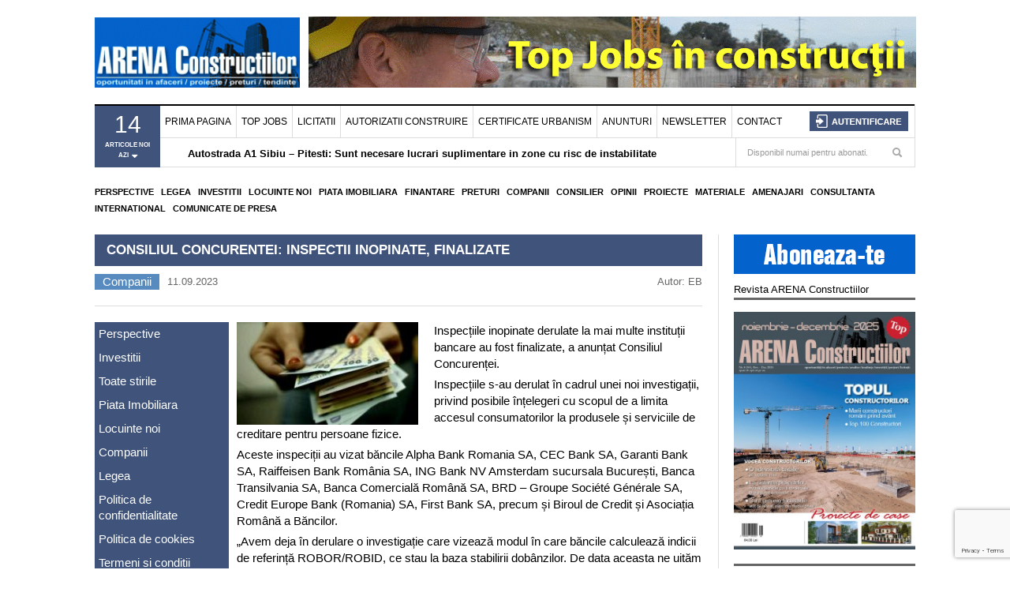

--- FILE ---
content_type: text/html; charset=UTF-8
request_url: https://arenaconstruct.ro/consiliul-concurentei-inspectii-inopinate-finalizate/
body_size: 18147
content:
<!DOCTYPE html>
<html lang="ro-RO">
<head>

<link rel="preload" href="/wp-content/themes/dw-focus_1.0.6_theme/assets/font/Novecentowide-Normal-webfont.woff" as="font" type="font/woff2" crossorigin="anonymous">
<link rel="preload" href="/wp-content/themes/dw-focus_1.0.6_theme/assets/font-awesome/font/fontawesome-webfont.woff" as="font" type="font/woff2" crossorigin="anonymous">
<link rel="preload" href="/wp-content/themes/dw-focus_1.0.6_theme/assets/font/Novecentowide-Bold-webfont.woff" as="font" type="font/woff2" crossorigin="anonymous">

<meta charset="UTF-8" />
<meta content="width=device-width, initial-scale=1.0, user-scalable=no" name="viewport">

<title>Consiliul Concurentei: Inspectii inopinate, finalizate &#8211; ARENA Constructiilor – stiri din constructii, investitii, preturi, locuinte, infrastructura</title>
<link href="/mail_agent.css" rel="stylesheet" type="text/css" media="screen"/>

<!--[if lt IE 9]>
<script src="https://arenaconstruct.ro/wp-content/themes/dw-focus_1.0.6_theme/assets/js/html5.js" type="text/javascript"></script>
<![endif]-->
<meta name='robots' content='index, follow, max-image-preview:large, max-snippet:-1, max-video-preview:-1' />
	<style>img:is([sizes="auto" i], [sizes^="auto," i]) { contain-intrinsic-size: 3000px 1500px }</style>
	
	<!-- This site is optimized with the Yoast SEO plugin v26.3 - https://yoast.com/wordpress/plugins/seo/ -->
	<meta name="description" content="Consiliul Concurentei: Inspectii inopinate, finalizate" />
	<link rel="canonical" href="https://arenaconstruct.ro/consiliul-concurentei-inspectii-inopinate-finalizate/" />
	<meta property="og:locale" content="ro_RO" />
	<meta property="og:type" content="article" />
	<meta property="og:title" content="Consiliul Concurentei: Inspectii inopinate, finalizate &#8211; ARENA Constructiilor – stiri din constructii, investitii, preturi, locuinte, infrastructura" />
	<meta property="og:description" content="Consiliul Concurentei: Inspectii inopinate, finalizate" />
	<meta property="og:url" content="https://arenaconstruct.ro/consiliul-concurentei-inspectii-inopinate-finalizate/" />
	<meta property="og:site_name" content="ARENA Constructiilor – stiri din constructii, investitii, preturi, locuinte, infrastructura" />
	<meta property="article:publisher" content="https://www.facebook.com/ARENAConstructiilor/" />
	<meta property="article:published_time" content="2023-09-11T10:22:24+00:00" />
	<meta property="article:modified_time" content="2023-09-11T10:22:49+00:00" />
	<meta property="og:image" content="https://arenaconstruct.ro/wp-content/uploads/ConCon-1.jpg" />
	<meta property="og:image:width" content="500" />
	<meta property="og:image:height" content="334" />
	<meta property="og:image:type" content="image/jpeg" />
	<meta name="author" content="ARENA Constructiilor" />
	<meta name="twitter:card" content="summary_large_image" />
	<meta name="twitter:label1" content="Scris de" />
	<meta name="twitter:data1" content="ARENA Constructiilor" />
	<meta name="twitter:label2" content="Timp estimat pentru citire" />
	<meta name="twitter:data2" content="3 minute" />
	<script type="application/ld+json" class="yoast-schema-graph">{"@context":"https://schema.org","@graph":[{"@type":"WebPage","@id":"https://arenaconstruct.ro/consiliul-concurentei-inspectii-inopinate-finalizate/","url":"https://arenaconstruct.ro/consiliul-concurentei-inspectii-inopinate-finalizate/","name":"Consiliul Concurentei: Inspectii inopinate, finalizate &#8211; ARENA Constructiilor – stiri din constructii, investitii, preturi, locuinte, infrastructura","isPartOf":{"@id":"https://arenaconstruct.ro/#website"},"primaryImageOfPage":{"@id":"https://arenaconstruct.ro/consiliul-concurentei-inspectii-inopinate-finalizate/#primaryimage"},"image":{"@id":"https://arenaconstruct.ro/consiliul-concurentei-inspectii-inopinate-finalizate/#primaryimage"},"thumbnailUrl":"https://arenaconstruct.ro/wp-content/uploads/ConCon-1.jpg","datePublished":"2023-09-11T10:22:24+00:00","dateModified":"2023-09-11T10:22:49+00:00","author":{"@id":"https://arenaconstruct.ro/#/schema/person/436fea6455abc92071a2a2378f44a986"},"description":"Consiliul Concurentei: Inspectii inopinate, finalizate","breadcrumb":{"@id":"https://arenaconstruct.ro/consiliul-concurentei-inspectii-inopinate-finalizate/#breadcrumb"},"inLanguage":"ro-RO","potentialAction":[{"@type":"ReadAction","target":["https://arenaconstruct.ro/consiliul-concurentei-inspectii-inopinate-finalizate/"]}]},{"@type":"ImageObject","inLanguage":"ro-RO","@id":"https://arenaconstruct.ro/consiliul-concurentei-inspectii-inopinate-finalizate/#primaryimage","url":"https://arenaconstruct.ro/wp-content/uploads/ConCon-1.jpg","contentUrl":"https://arenaconstruct.ro/wp-content/uploads/ConCon-1.jpg","width":500,"height":334},{"@type":"BreadcrumbList","@id":"https://arenaconstruct.ro/consiliul-concurentei-inspectii-inopinate-finalizate/#breadcrumb","itemListElement":[{"@type":"ListItem","position":1,"name":"Acasă","item":"https://arenaconstruct.ro/"},{"@type":"ListItem","position":2,"name":"Consiliul Concurentei: Inspectii inopinate, finalizate"}]},{"@type":"WebSite","@id":"https://arenaconstruct.ro/#website","url":"https://arenaconstruct.ro/","name":"ARENA Constructiilor – stiri din constructii, investitii, preturi, locuinte, infrastructura","description":"","potentialAction":[{"@type":"SearchAction","target":{"@type":"EntryPoint","urlTemplate":"https://arenaconstruct.ro/?s={search_term_string}"},"query-input":{"@type":"PropertyValueSpecification","valueRequired":true,"valueName":"search_term_string"}}],"inLanguage":"ro-RO"},{"@type":"Person","@id":"https://arenaconstruct.ro/#/schema/person/436fea6455abc92071a2a2378f44a986","name":"ARENA Constructiilor","image":{"@type":"ImageObject","inLanguage":"ro-RO","@id":"https://arenaconstruct.ro/#/schema/person/image/","url":"https://secure.gravatar.com/avatar/19ae21420d7225b0ed3ae42a193701f7?s=96&d=mm&r=g","contentUrl":"https://secure.gravatar.com/avatar/19ae21420d7225b0ed3ae42a193701f7?s=96&d=mm&r=g","caption":"ARENA Constructiilor"},"url":"https://arenaconstruct.ro/author/davida/"}]}</script>
	<!-- / Yoast SEO plugin. -->


<link rel='dns-prefetch' href='//platform.twitter.com' />
<link rel='dns-prefetch' href='//www.googletagmanager.com' />
<link rel="alternate" type="application/rss+xml" title="ARENA Constructiilor – stiri din constructii, investitii, preturi, locuinte, infrastructura &raquo; Flux" href="https://arenaconstruct.ro/feed/" />
<link rel="alternate" type="application/rss+xml" title="ARENA Constructiilor – stiri din constructii, investitii, preturi, locuinte, infrastructura &raquo; Flux comentarii" href="https://arenaconstruct.ro/comments/feed/" />
<link rel="alternate" type="application/rss+xml" title="Flux comentarii ARENA Constructiilor – stiri din constructii, investitii, preturi, locuinte, infrastructura &raquo; Consiliul Concurentei: Inspectii inopinate, finalizate" href="https://arenaconstruct.ro/consiliul-concurentei-inspectii-inopinate-finalizate/feed/" />
<script type="text/javascript">
/* <![CDATA[ */
window._wpemojiSettings = {"baseUrl":"https:\/\/s.w.org\/images\/core\/emoji\/15.0.3\/72x72\/","ext":".png","svgUrl":"https:\/\/s.w.org\/images\/core\/emoji\/15.0.3\/svg\/","svgExt":".svg","source":{"concatemoji":"https:\/\/arenaconstruct.ro\/wp-includes\/js\/wp-emoji-release.min.js?ver=6.7.2"}};
/*! This file is auto-generated */
!function(i,n){var o,s,e;function c(e){try{var t={supportTests:e,timestamp:(new Date).valueOf()};sessionStorage.setItem(o,JSON.stringify(t))}catch(e){}}function p(e,t,n){e.clearRect(0,0,e.canvas.width,e.canvas.height),e.fillText(t,0,0);var t=new Uint32Array(e.getImageData(0,0,e.canvas.width,e.canvas.height).data),r=(e.clearRect(0,0,e.canvas.width,e.canvas.height),e.fillText(n,0,0),new Uint32Array(e.getImageData(0,0,e.canvas.width,e.canvas.height).data));return t.every(function(e,t){return e===r[t]})}function u(e,t,n){switch(t){case"flag":return n(e,"\ud83c\udff3\ufe0f\u200d\u26a7\ufe0f","\ud83c\udff3\ufe0f\u200b\u26a7\ufe0f")?!1:!n(e,"\ud83c\uddfa\ud83c\uddf3","\ud83c\uddfa\u200b\ud83c\uddf3")&&!n(e,"\ud83c\udff4\udb40\udc67\udb40\udc62\udb40\udc65\udb40\udc6e\udb40\udc67\udb40\udc7f","\ud83c\udff4\u200b\udb40\udc67\u200b\udb40\udc62\u200b\udb40\udc65\u200b\udb40\udc6e\u200b\udb40\udc67\u200b\udb40\udc7f");case"emoji":return!n(e,"\ud83d\udc26\u200d\u2b1b","\ud83d\udc26\u200b\u2b1b")}return!1}function f(e,t,n){var r="undefined"!=typeof WorkerGlobalScope&&self instanceof WorkerGlobalScope?new OffscreenCanvas(300,150):i.createElement("canvas"),a=r.getContext("2d",{willReadFrequently:!0}),o=(a.textBaseline="top",a.font="600 32px Arial",{});return e.forEach(function(e){o[e]=t(a,e,n)}),o}function t(e){var t=i.createElement("script");t.src=e,t.defer=!0,i.head.appendChild(t)}"undefined"!=typeof Promise&&(o="wpEmojiSettingsSupports",s=["flag","emoji"],n.supports={everything:!0,everythingExceptFlag:!0},e=new Promise(function(e){i.addEventListener("DOMContentLoaded",e,{once:!0})}),new Promise(function(t){var n=function(){try{var e=JSON.parse(sessionStorage.getItem(o));if("object"==typeof e&&"number"==typeof e.timestamp&&(new Date).valueOf()<e.timestamp+604800&&"object"==typeof e.supportTests)return e.supportTests}catch(e){}return null}();if(!n){if("undefined"!=typeof Worker&&"undefined"!=typeof OffscreenCanvas&&"undefined"!=typeof URL&&URL.createObjectURL&&"undefined"!=typeof Blob)try{var e="postMessage("+f.toString()+"("+[JSON.stringify(s),u.toString(),p.toString()].join(",")+"));",r=new Blob([e],{type:"text/javascript"}),a=new Worker(URL.createObjectURL(r),{name:"wpTestEmojiSupports"});return void(a.onmessage=function(e){c(n=e.data),a.terminate(),t(n)})}catch(e){}c(n=f(s,u,p))}t(n)}).then(function(e){for(var t in e)n.supports[t]=e[t],n.supports.everything=n.supports.everything&&n.supports[t],"flag"!==t&&(n.supports.everythingExceptFlag=n.supports.everythingExceptFlag&&n.supports[t]);n.supports.everythingExceptFlag=n.supports.everythingExceptFlag&&!n.supports.flag,n.DOMReady=!1,n.readyCallback=function(){n.DOMReady=!0}}).then(function(){return e}).then(function(){var e;n.supports.everything||(n.readyCallback(),(e=n.source||{}).concatemoji?t(e.concatemoji):e.wpemoji&&e.twemoji&&(t(e.twemoji),t(e.wpemoji)))}))}((window,document),window._wpemojiSettings);
/* ]]> */
</script>
<style id='wp-emoji-styles-inline-css' type='text/css'>

	img.wp-smiley, img.emoji {
		display: inline !important;
		border: none !important;
		box-shadow: none !important;
		height: 1em !important;
		width: 1em !important;
		margin: 0 0.07em !important;
		vertical-align: -0.1em !important;
		background: none !important;
		padding: 0 !important;
	}
</style>
<link rel='stylesheet' id='wp-block-library-css' href='https://arenaconstruct.ro/wp-includes/css/dist/block-library/style.min.css?ver=6.7.2' type='text/css' media='all' />
<link rel='stylesheet' id='wpzoom-social-icons-block-style-css' href='https://arenaconstruct.ro/wp-content/plugins/social-icons-widget-by-wpzoom/block/dist/style-wpzoom-social-icons.css?ver=4.5.1' type='text/css' media='all' />
<style id='classic-theme-styles-inline-css' type='text/css'>
/*! This file is auto-generated */
.wp-block-button__link{color:#fff;background-color:#32373c;border-radius:9999px;box-shadow:none;text-decoration:none;padding:calc(.667em + 2px) calc(1.333em + 2px);font-size:1.125em}.wp-block-file__button{background:#32373c;color:#fff;text-decoration:none}
</style>
<style id='global-styles-inline-css' type='text/css'>
:root{--wp--preset--aspect-ratio--square: 1;--wp--preset--aspect-ratio--4-3: 4/3;--wp--preset--aspect-ratio--3-4: 3/4;--wp--preset--aspect-ratio--3-2: 3/2;--wp--preset--aspect-ratio--2-3: 2/3;--wp--preset--aspect-ratio--16-9: 16/9;--wp--preset--aspect-ratio--9-16: 9/16;--wp--preset--color--black: #000000;--wp--preset--color--cyan-bluish-gray: #abb8c3;--wp--preset--color--white: #ffffff;--wp--preset--color--pale-pink: #f78da7;--wp--preset--color--vivid-red: #cf2e2e;--wp--preset--color--luminous-vivid-orange: #ff6900;--wp--preset--color--luminous-vivid-amber: #fcb900;--wp--preset--color--light-green-cyan: #7bdcb5;--wp--preset--color--vivid-green-cyan: #00d084;--wp--preset--color--pale-cyan-blue: #8ed1fc;--wp--preset--color--vivid-cyan-blue: #0693e3;--wp--preset--color--vivid-purple: #9b51e0;--wp--preset--gradient--vivid-cyan-blue-to-vivid-purple: linear-gradient(135deg,rgba(6,147,227,1) 0%,rgb(155,81,224) 100%);--wp--preset--gradient--light-green-cyan-to-vivid-green-cyan: linear-gradient(135deg,rgb(122,220,180) 0%,rgb(0,208,130) 100%);--wp--preset--gradient--luminous-vivid-amber-to-luminous-vivid-orange: linear-gradient(135deg,rgba(252,185,0,1) 0%,rgba(255,105,0,1) 100%);--wp--preset--gradient--luminous-vivid-orange-to-vivid-red: linear-gradient(135deg,rgba(255,105,0,1) 0%,rgb(207,46,46) 100%);--wp--preset--gradient--very-light-gray-to-cyan-bluish-gray: linear-gradient(135deg,rgb(238,238,238) 0%,rgb(169,184,195) 100%);--wp--preset--gradient--cool-to-warm-spectrum: linear-gradient(135deg,rgb(74,234,220) 0%,rgb(151,120,209) 20%,rgb(207,42,186) 40%,rgb(238,44,130) 60%,rgb(251,105,98) 80%,rgb(254,248,76) 100%);--wp--preset--gradient--blush-light-purple: linear-gradient(135deg,rgb(255,206,236) 0%,rgb(152,150,240) 100%);--wp--preset--gradient--blush-bordeaux: linear-gradient(135deg,rgb(254,205,165) 0%,rgb(254,45,45) 50%,rgb(107,0,62) 100%);--wp--preset--gradient--luminous-dusk: linear-gradient(135deg,rgb(255,203,112) 0%,rgb(199,81,192) 50%,rgb(65,88,208) 100%);--wp--preset--gradient--pale-ocean: linear-gradient(135deg,rgb(255,245,203) 0%,rgb(182,227,212) 50%,rgb(51,167,181) 100%);--wp--preset--gradient--electric-grass: linear-gradient(135deg,rgb(202,248,128) 0%,rgb(113,206,126) 100%);--wp--preset--gradient--midnight: linear-gradient(135deg,rgb(2,3,129) 0%,rgb(40,116,252) 100%);--wp--preset--font-size--small: 13px;--wp--preset--font-size--medium: 20px;--wp--preset--font-size--large: 36px;--wp--preset--font-size--x-large: 42px;--wp--preset--spacing--20: 0.44rem;--wp--preset--spacing--30: 0.67rem;--wp--preset--spacing--40: 1rem;--wp--preset--spacing--50: 1.5rem;--wp--preset--spacing--60: 2.25rem;--wp--preset--spacing--70: 3.38rem;--wp--preset--spacing--80: 5.06rem;--wp--preset--shadow--natural: 6px 6px 9px rgba(0, 0, 0, 0.2);--wp--preset--shadow--deep: 12px 12px 50px rgba(0, 0, 0, 0.4);--wp--preset--shadow--sharp: 6px 6px 0px rgba(0, 0, 0, 0.2);--wp--preset--shadow--outlined: 6px 6px 0px -3px rgba(255, 255, 255, 1), 6px 6px rgba(0, 0, 0, 1);--wp--preset--shadow--crisp: 6px 6px 0px rgba(0, 0, 0, 1);}:where(.is-layout-flex){gap: 0.5em;}:where(.is-layout-grid){gap: 0.5em;}body .is-layout-flex{display: flex;}.is-layout-flex{flex-wrap: wrap;align-items: center;}.is-layout-flex > :is(*, div){margin: 0;}body .is-layout-grid{display: grid;}.is-layout-grid > :is(*, div){margin: 0;}:where(.wp-block-columns.is-layout-flex){gap: 2em;}:where(.wp-block-columns.is-layout-grid){gap: 2em;}:where(.wp-block-post-template.is-layout-flex){gap: 1.25em;}:where(.wp-block-post-template.is-layout-grid){gap: 1.25em;}.has-black-color{color: var(--wp--preset--color--black) !important;}.has-cyan-bluish-gray-color{color: var(--wp--preset--color--cyan-bluish-gray) !important;}.has-white-color{color: var(--wp--preset--color--white) !important;}.has-pale-pink-color{color: var(--wp--preset--color--pale-pink) !important;}.has-vivid-red-color{color: var(--wp--preset--color--vivid-red) !important;}.has-luminous-vivid-orange-color{color: var(--wp--preset--color--luminous-vivid-orange) !important;}.has-luminous-vivid-amber-color{color: var(--wp--preset--color--luminous-vivid-amber) !important;}.has-light-green-cyan-color{color: var(--wp--preset--color--light-green-cyan) !important;}.has-vivid-green-cyan-color{color: var(--wp--preset--color--vivid-green-cyan) !important;}.has-pale-cyan-blue-color{color: var(--wp--preset--color--pale-cyan-blue) !important;}.has-vivid-cyan-blue-color{color: var(--wp--preset--color--vivid-cyan-blue) !important;}.has-vivid-purple-color{color: var(--wp--preset--color--vivid-purple) !important;}.has-black-background-color{background-color: var(--wp--preset--color--black) !important;}.has-cyan-bluish-gray-background-color{background-color: var(--wp--preset--color--cyan-bluish-gray) !important;}.has-white-background-color{background-color: var(--wp--preset--color--white) !important;}.has-pale-pink-background-color{background-color: var(--wp--preset--color--pale-pink) !important;}.has-vivid-red-background-color{background-color: var(--wp--preset--color--vivid-red) !important;}.has-luminous-vivid-orange-background-color{background-color: var(--wp--preset--color--luminous-vivid-orange) !important;}.has-luminous-vivid-amber-background-color{background-color: var(--wp--preset--color--luminous-vivid-amber) !important;}.has-light-green-cyan-background-color{background-color: var(--wp--preset--color--light-green-cyan) !important;}.has-vivid-green-cyan-background-color{background-color: var(--wp--preset--color--vivid-green-cyan) !important;}.has-pale-cyan-blue-background-color{background-color: var(--wp--preset--color--pale-cyan-blue) !important;}.has-vivid-cyan-blue-background-color{background-color: var(--wp--preset--color--vivid-cyan-blue) !important;}.has-vivid-purple-background-color{background-color: var(--wp--preset--color--vivid-purple) !important;}.has-black-border-color{border-color: var(--wp--preset--color--black) !important;}.has-cyan-bluish-gray-border-color{border-color: var(--wp--preset--color--cyan-bluish-gray) !important;}.has-white-border-color{border-color: var(--wp--preset--color--white) !important;}.has-pale-pink-border-color{border-color: var(--wp--preset--color--pale-pink) !important;}.has-vivid-red-border-color{border-color: var(--wp--preset--color--vivid-red) !important;}.has-luminous-vivid-orange-border-color{border-color: var(--wp--preset--color--luminous-vivid-orange) !important;}.has-luminous-vivid-amber-border-color{border-color: var(--wp--preset--color--luminous-vivid-amber) !important;}.has-light-green-cyan-border-color{border-color: var(--wp--preset--color--light-green-cyan) !important;}.has-vivid-green-cyan-border-color{border-color: var(--wp--preset--color--vivid-green-cyan) !important;}.has-pale-cyan-blue-border-color{border-color: var(--wp--preset--color--pale-cyan-blue) !important;}.has-vivid-cyan-blue-border-color{border-color: var(--wp--preset--color--vivid-cyan-blue) !important;}.has-vivid-purple-border-color{border-color: var(--wp--preset--color--vivid-purple) !important;}.has-vivid-cyan-blue-to-vivid-purple-gradient-background{background: var(--wp--preset--gradient--vivid-cyan-blue-to-vivid-purple) !important;}.has-light-green-cyan-to-vivid-green-cyan-gradient-background{background: var(--wp--preset--gradient--light-green-cyan-to-vivid-green-cyan) !important;}.has-luminous-vivid-amber-to-luminous-vivid-orange-gradient-background{background: var(--wp--preset--gradient--luminous-vivid-amber-to-luminous-vivid-orange) !important;}.has-luminous-vivid-orange-to-vivid-red-gradient-background{background: var(--wp--preset--gradient--luminous-vivid-orange-to-vivid-red) !important;}.has-very-light-gray-to-cyan-bluish-gray-gradient-background{background: var(--wp--preset--gradient--very-light-gray-to-cyan-bluish-gray) !important;}.has-cool-to-warm-spectrum-gradient-background{background: var(--wp--preset--gradient--cool-to-warm-spectrum) !important;}.has-blush-light-purple-gradient-background{background: var(--wp--preset--gradient--blush-light-purple) !important;}.has-blush-bordeaux-gradient-background{background: var(--wp--preset--gradient--blush-bordeaux) !important;}.has-luminous-dusk-gradient-background{background: var(--wp--preset--gradient--luminous-dusk) !important;}.has-pale-ocean-gradient-background{background: var(--wp--preset--gradient--pale-ocean) !important;}.has-electric-grass-gradient-background{background: var(--wp--preset--gradient--electric-grass) !important;}.has-midnight-gradient-background{background: var(--wp--preset--gradient--midnight) !important;}.has-small-font-size{font-size: var(--wp--preset--font-size--small) !important;}.has-medium-font-size{font-size: var(--wp--preset--font-size--medium) !important;}.has-large-font-size{font-size: var(--wp--preset--font-size--large) !important;}.has-x-large-font-size{font-size: var(--wp--preset--font-size--x-large) !important;}
:where(.wp-block-post-template.is-layout-flex){gap: 1.25em;}:where(.wp-block-post-template.is-layout-grid){gap: 1.25em;}
:where(.wp-block-columns.is-layout-flex){gap: 2em;}:where(.wp-block-columns.is-layout-grid){gap: 2em;}
:root :where(.wp-block-pullquote){font-size: 1.5em;line-height: 1.6;}
</style>
<link rel='stylesheet' id='contact-form-7-css' href='https://arenaconstruct.ro/wp-content/plugins/contact-form-7/includes/css/styles.css?ver=6.1.3' type='text/css' media='all' />
<link rel='stylesheet' id='dashicons-css' href='https://arenaconstruct.ro/wp-includes/css/dashicons.min.css?ver=6.7.2' type='text/css' media='all' />
<link rel='stylesheet' id='thickbox-css' href='https://arenaconstruct.ro/wp-includes/js/thickbox/thickbox.css?ver=6.7.2' type='text/css' media='all' />
<link rel='stylesheet' id='wpdm-front-css' href='https://arenaconstruct.ro/wp-content/plugins/download-manager/css/front.css?ver=6.7.2' type='text/css' media='all' />
<link rel='stylesheet' id='tpg_get_posts_css-css' href='https://arenaconstruct.ro/wp-content/plugins/tpg-get-posts/css/tpg-get-posts-style.css?ver=6.7.2' type='text/css' media='all' />
<link rel='stylesheet' id='chosen-css' href='https://arenaconstruct.ro/wp-content/plugins/wp-job-manager/assets/css/chosen.css?ver=6.7.2' type='text/css' media='all' />
<link rel='stylesheet' id='wp-job-manager-frontend-css' href='https://arenaconstruct.ro/wp-content/plugins/wp-job-manager/assets/css/frontend.css?ver=6.7.2' type='text/css' media='all' />
<link rel='stylesheet' id='dw_focus_template-css' href='https://arenaconstruct.ro/wp-content/themes/dw-focus_1.0.6_theme/assets/css/template.css?ver=6.7.2' type='text/css' media='all' />
<link rel='stylesheet' id='dw_focus_responsive-css' href='https://arenaconstruct.ro/wp-content/themes/dw-focus_1.0.6_theme/assets/css/responsive.css?ver=6.7.2' type='text/css' media='all' />
<link rel='stylesheet' id='dw_focus_media-css' href='https://arenaconstruct.ro/wp-content/themes/dw-focus_1.0.6_theme/assets/css/media_queries.css?ver=6.7.2' type='text/css' media='all' />
<link rel='stylesheet' id='style-css' href='https://arenaconstruct.ro/wp-content/themes/dw-focus_1.0.6_theme/style.css?ver=6.7.2' type='text/css' media='all' />
<link rel='stylesheet' id='print-style-css' href='https://arenaconstruct.ro/wp-content/themes/dw-focus_1.0.6_theme/assets/css/print.css?ver=6.7.2' type='text/css' media='print' />
<link rel='stylesheet' id='dw-focus-qa-css' href='https://arenaconstruct.ro/wp-content/themes/dw-focus_1.0.6_theme/dwqa-templates/style.css?ver=6.7.2' type='text/css' media='all' />
<link rel='stylesheet' id='wpzoom-social-icons-socicon-css' href='https://arenaconstruct.ro/wp-content/plugins/social-icons-widget-by-wpzoom/assets/css/wpzoom-socicon.css?ver=1762510534' type='text/css' media='all' />
<link rel='stylesheet' id='wpzoom-social-icons-genericons-css' href='https://arenaconstruct.ro/wp-content/plugins/social-icons-widget-by-wpzoom/assets/css/genericons.css?ver=1762510534' type='text/css' media='all' />
<link rel='stylesheet' id='wpzoom-social-icons-academicons-css' href='https://arenaconstruct.ro/wp-content/plugins/social-icons-widget-by-wpzoom/assets/css/academicons.min.css?ver=1762510534' type='text/css' media='all' />
<link rel='stylesheet' id='wpzoom-social-icons-font-awesome-3-css' href='https://arenaconstruct.ro/wp-content/plugins/social-icons-widget-by-wpzoom/assets/css/font-awesome-3.min.css?ver=1762510534' type='text/css' media='all' />
<link rel='stylesheet' id='wpzoom-social-icons-styles-css' href='https://arenaconstruct.ro/wp-content/plugins/social-icons-widget-by-wpzoom/assets/css/wpzoom-social-icons-styles.css?ver=1762510534' type='text/css' media='all' />
<link rel='preload' as='font'  id='wpzoom-social-icons-font-academicons-woff2-css' href='https://arenaconstruct.ro/wp-content/plugins/social-icons-widget-by-wpzoom/assets/font/academicons.woff2?v=1.9.2'  type='font/woff2' crossorigin />
<link rel='preload' as='font'  id='wpzoom-social-icons-font-fontawesome-3-woff2-css' href='https://arenaconstruct.ro/wp-content/plugins/social-icons-widget-by-wpzoom/assets/font/fontawesome-webfont.woff2?v=4.7.0'  type='font/woff2' crossorigin />
<link rel='preload' as='font'  id='wpzoom-social-icons-font-genericons-woff-css' href='https://arenaconstruct.ro/wp-content/plugins/social-icons-widget-by-wpzoom/assets/font/Genericons.woff'  type='font/woff' crossorigin />
<link rel='preload' as='font'  id='wpzoom-social-icons-font-socicon-woff2-css' href='https://arenaconstruct.ro/wp-content/plugins/social-icons-widget-by-wpzoom/assets/font/socicon.woff2?v=4.5.1'  type='font/woff2' crossorigin />
<link rel='stylesheet' id='wp-members-css' href='https://arenaconstruct.ro/wp-content/plugins/wp-members/css/wp-members-2014-no-float.css?ver=3.1.5.2' type='text/css' media='all' />
<script type="text/javascript" src="https://arenaconstruct.ro/wp-includes/js/jquery/jquery.min.js?ver=3.7.1" id="jquery-core-js"></script>
<script type="text/javascript" src="https://arenaconstruct.ro/wp-includes/js/jquery/jquery-migrate.min.js?ver=3.4.1" id="jquery-migrate-js"></script>
<script type="text/javascript" src="https://arenaconstruct.ro/wp-content/themes/dw-focus_1.0.6_theme/assets/js/bootstrap.min.js?ver=6.7.2" id="bootstrap-js"></script>
<script type="text/javascript" src="https://arenaconstruct.ro/wp-content/themes/dw-focus_1.0.6_theme/assets/js/jquery.infinitescroll.min.js?ver=6.7.2" id="infinitescroll-js"></script>
<script type="text/javascript" id="dw_focus-js-extra">
/* <![CDATA[ */
var dw_focus = {"ajax_url":"https:\/\/arenaconstruct.ro\/wp-admin\/admin-ajax.php"};
/* ]]> */
</script>
<script type="text/javascript" src="https://arenaconstruct.ro/wp-content/themes/dw-focus_1.0.6_theme/assets/js/custom.js?ver=6.7.2" id="dw_focus-js"></script>
<script type="text/javascript" src="//platform.twitter.com/widgets.js?ver=6.7.2" id="twitter-indent-js"></script>
<script type="text/javascript" id="single-social-js-extra">
/* <![CDATA[ */
var dw_focus = {"ajax_url":"https:\/\/arenaconstruct.ro\/wp-admin\/admin-ajax.php"};
/* ]]> */
</script>
<script type="text/javascript" src="https://arenaconstruct.ro/wp-content/themes/dw-focus_1.0.6_theme/assets/js/single-socials.js?ver=6.7.2" id="single-social-js"></script>
<script type="text/javascript" src="https://arenaconstruct.ro/wp-content/themes/dw-focus_1.0.6_theme/assets/js/jquery.mouse.move.js?ver=6.7.2" id="mouse-move-js"></script>
<script type="text/javascript" src="https://arenaconstruct.ro/wp-content/themes/dw-focus_1.0.6_theme/assets/js/jquery.swipe.js?ver=6.7.2" id="swipe-js"></script>

<!-- Google tag (gtag.js) snippet added by Site Kit -->
<!-- Google Analytics snippet added by Site Kit -->
<script type="text/javascript" src="https://www.googletagmanager.com/gtag/js?id=G-KTDD750EWK" id="google_gtagjs-js" async></script>
<script type="text/javascript" id="google_gtagjs-js-after">
/* <![CDATA[ */
window.dataLayer = window.dataLayer || [];function gtag(){dataLayer.push(arguments);}
gtag("set","linker",{"domains":["arenaconstruct.ro"]});
gtag("js", new Date());
gtag("set", "developer_id.dZTNiMT", true);
gtag("config", "G-KTDD750EWK");
/* ]]> */
</script>
<link rel="https://api.w.org/" href="https://arenaconstruct.ro/wp-json/" /><link rel="alternate" title="JSON" type="application/json" href="https://arenaconstruct.ro/wp-json/wp/v2/posts/512529" /><link rel="EditURI" type="application/rsd+xml" title="RSD" href="https://arenaconstruct.ro/xmlrpc.php?rsd" />
<meta name="generator" content="WordPress 6.7.2" />
<link rel='shortlink' href='https://arenaconstruct.ro/?p=512529' />
<link rel="alternate" title="oEmbed (JSON)" type="application/json+oembed" href="https://arenaconstruct.ro/wp-json/oembed/1.0/embed?url=https%3A%2F%2Farenaconstruct.ro%2Fconsiliul-concurentei-inspectii-inopinate-finalizate%2F" />
<link rel="alternate" title="oEmbed (XML)" type="text/xml+oembed" href="https://arenaconstruct.ro/wp-json/oembed/1.0/embed?url=https%3A%2F%2Farenaconstruct.ro%2Fconsiliul-concurentei-inspectii-inopinate-finalizate%2F&#038;format=xml" />

<!-- This site is using AdRotate v3.16.1 to display their advertisements - https://ajdg.solutions/products/adrotate-for-wordpress/ -->
<!-- AdRotate CSS -->
<style type="text/css" media="screen">
	.g { margin:0px; padding:0px; overflow:hidden; line-height:1; zoom:1; }
	.g img { height:auto; }
	.g-col { position:relative; float:left; }
	.g-col:first-child { margin-left: 0; }
	.g-col:last-child { margin-right: 0; }
	.g-2 { margin:1px;width:100%; max-width:770px; height:100%; max-height:90px; }
	.g-3 { min-width:1px; max-width:232px; }
	.b-3 { margin:1px; }
	.g-4 { min-width:1px; max-width:232px; }
	.b-4 { margin:1px; }
	.g-6 { width:auto; }
	.b-6 { margin:0px; }
	.g-7 { margin:1px;width:100%; max-width:215px; height:100%; max-height:125px; }
	@media only screen and (max-width: 480px) {
		.g-col, .g-dyn, .g-single { width:100%; margin-left:0; margin-right:0; }
	}
.adrotate_widgets { overflow:hidden; padding:0; }
</style>
<!-- /AdRotate CSS -->


<link rel='stylesheet' id='261324-css' href='//arenaconstruct.ro/wp-content/uploads/custom-css-js/261324.css?v=4592' type="text/css" media='all' />
    <script language="JavaScript">
    <!--
      jQuery(function(){
          
          jQuery('.wpdm-popup').click(function(){
              tb_show(jQuery(this).html(),this.href+'&modal=1&width=600&height=400');
              return false;
          });
          
          jQuery('.haspass').click(function(){
              var url = jQuery(this).attr('href');
              var id = jQuery(this).attr('rel');
              var password = jQuery('#pass_'+id).val();
              jQuery.post('https://arenaconstruct.ro/',{download:id,password:password},function(res){
                  
                  if(res=='error') {
                    
                      jQuery('#wpdm_file_'+id+' .perror').html('Wrong Password');
                      setTimeout("jQuery('#wpdm_file_"+id+" .perror').html('');",3000);
                      return false;
                  } else {
                      location.href = 'https://arenaconstruct.ro/?wpdmact=process&did='+res;
                  }
                  //if(res.url!='undefined') location.href=res.url;
                                           
              });
               
              return false;
          });
      })
    //-->
    </script>
    <meta name="generator" content="Site Kit by Google 1.171.0" /><meta property="og:title" content="Consiliul Concurentei: Inspectii inopinate, finalizate" /><meta property="og:url" content="https://arenaconstruct.ro/consiliul-concurentei-inspectii-inopinate-finalizate/" /><meta property="og:image" content="https://arenaconstruct.ro/wp-content/uploads/ConCon-1-110x110.jpg" /><meta property="og:description" content="Inspecțiile inopinate derulate la mai multe instituții bancare au fost finalizate, a anunțat Consiliul Concurenței. Inspecțiile s-au derulat în cadrul unei noi investigații, privind posibile înțelegeri cu scopul de a limita accesul consumatorilor la produsele și serviciile de creditare pentru persoane fizice. Aceste inspeciții au vizat băncile Alpha Bank Romania SA, CEC Bank SA, Garanti [&hellip;]&lt;a class=&quot;mai_mult&quot; href=&quot;https://arenaconstruct.ro/consiliul-concurentei-inspectii-inopinate-finalizate/&quot;&gt;Citeste mai mult&lt;/a&gt;"/>    <style type="text/css">
        
        
            </style>
    <link rel="shortcut icon" href="https://arenaconstruct.ro/wp-content/themes/dw-focus_1.0.6_theme/assets/img/favicon.png"></head>
<body class="post-template-default single single-post postid-512529 single-format-standard desktop chrome  not-login group-blog dw-focus">

<!-- Error, Ad is not available at this time due to schedule/geolocation restrictions! -->
<style type="text/css">.logged-in{display: block !important} #articole {display:none;}</style>
 <style type="text/css">

     .background_swf {
         position: fixed !important;
         float: none !important;
         top: 0;
         width: 300px;
         width: -webkit-calc((100% - 1080px)/2);
         width: -o-calc((100% - 1080px)/2);
         width: -moz-calc((100% - 1080px)/2);
         width: calc((100% - 1080px)/2);
         height: 100%;
         background: #1b1919;
         left: 0;
     }

     .background_swf + .background_swf {
         right: 0;
         left: auto;
     }

     .background_swf object, .background_swf object object {
         position: absolute;
     }

     .background_swf object {
         width: 100%;
         height: 100%;
     }

     .background_swf object object {
         width: 100%;
     }

     @media only screen and (max-width: 1280px) {
         .background_swf {
             display: none;
         }
     }
 </style>
			<div class="hidden-desktop"><div class="g g-2"><div class="g-dyn a-192 c-1"><a class="gofollow" data-track="MTkyLDIsMSwxMjA=" href="https://www.arenaconstruct.ro/locuri-de-munca-in-constructii/"><img src="/wp-content/uploads/2017/01/2.gif" / alt="Oferte locuri de munca top"></a></div></div></div>
 <div id="position">

	<header id="masthead" class="site-header" role="banner">
	    <div class="container">

	    	<div id="header">

	    		<div class="row">
				    <div id="" class="span3 branding">
						<a href="https://arenaconstruct.ro/" title="Arena Constructiilor" rel="home"><img src="https://arenaconstruct.ro/wp-content/uploads/2014/08/sigla.gif"  class="sigla"></a>
					</div>

		            		            <div id="sidebar-header" class="span9">
	            		<div class="g g-2"><div class="g-dyn a-192 c-1"><a class="gofollow" data-track="MTkyLDIsMSwxMjA=" href="https://www.arenaconstruct.ro/locuri-de-munca-in-constructii/"><img src="/wp-content/uploads/2017/01/2.gif" / alt="Oferte locuri de munca top"></a></div></div>		            </div>
		            		        </div>
	        </div>
	        		            <div class="btn-group top-news">
				    	        <a class="dropdown-toggle" data-toggle="dropdown" href="#">
            <span class="number">14</span>
            <span>Articole noi azi <i class="icon-caret-down"></i></span>
        </a>
                    <div class="top-news-inner">
                <ul class="dropdown-menu">
                    <div class="entry-meta">11.09.2023</div>

                    <div class="row-fluid">
                        <ul>
                            <li class="has-thumbnail first">
                    <div class="topnews-thumbnail"><a href="https://arenaconstruct.ro/autostrada-a1-sibiu-pitesti-sunt-necesare-lucrari-suplimentare-in-zone-cu-risc-de-instabilitate/" title="Autostrada A1 Sibiu – Pitesti: Sunt necesare lucrari suplimentare in zone cu risc de instabilitate"><img width="40" height="40" src="https://arenaconstruct.ro/wp-content/uploads/A1-2-110x110.png" class="attachment-40x40 size-40x40 wp-post-image" alt="" decoding="async" srcset="https://arenaconstruct.ro/wp-content/uploads/A1-2-110x110.png 110w, https://arenaconstruct.ro/wp-content/uploads/A1-2-150x150.png 150w" sizes="(max-width: 40px) 100vw, 40px" /></a></div>
                    <div class="topnews-title"><a href="https://arenaconstruct.ro/autostrada-a1-sibiu-pitesti-sunt-necesare-lucrari-suplimentare-in-zone-cu-risc-de-instabilitate/" title="Autostrada A1 Sibiu – Pitesti: Sunt necesare lucrari suplimentare in zone cu risc de instabilitate"> Autostrada A1 Sibiu – Pitesti: Sunt necesare lucrari suplimentare in zone cu risc de instabilitate </a></div>
                </li>
                            <li class="has-thumbnail">
                    <div class="topnews-thumbnail"><a href="https://arenaconstruct.ro/bugetul-de-stat-2025-cresterea-cheltuielilor-pentru-investitii-s-a-temperat/" title="Bugetul de stat 2025: Cresterea cheltuielilor pentru investitii s-a temperat"><img width="40" height="40" src="https://arenaconstruct.ro/wp-content/uploads/Ministerul-5-110x110.jpg" class="attachment-40x40 size-40x40 wp-post-image" alt="" decoding="async" srcset="https://arenaconstruct.ro/wp-content/uploads/Ministerul-5-110x110.jpg 110w, https://arenaconstruct.ro/wp-content/uploads/Ministerul-5-150x150.jpg 150w" sizes="(max-width: 40px) 100vw, 40px" /></a></div>
                    <div class="topnews-title"><a href="https://arenaconstruct.ro/bugetul-de-stat-2025-cresterea-cheltuielilor-pentru-investitii-s-a-temperat/" title="Bugetul de stat 2025: Cresterea cheltuielilor pentru investitii s-a temperat"> Bugetul de stat 2025: Cresterea cheltuielilor pentru investitii s-a temperat </a></div>
                </li>
                            <li class="has-thumbnail">
                    <div class="topnews-thumbnail"><a href="https://arenaconstruct.ro/strabag-acuza-termene-insuficiente-pentru-adaptarea-ofertelor-dupa-clarificari/" title="Strabag acuza termene insuficiente pentru adaptarea ofertelor dupa clarificari"><img width="40" height="40" src="https://arenaconstruct.ro/wp-content/uploads/cont-Strabag-110x110.jpg" class="attachment-40x40 size-40x40 wp-post-image" alt="" decoding="async" srcset="https://arenaconstruct.ro/wp-content/uploads/cont-Strabag-110x110.jpg 110w, https://arenaconstruct.ro/wp-content/uploads/cont-Strabag-150x150.jpg 150w" sizes="(max-width: 40px) 100vw, 40px" /></a></div>
                    <div class="topnews-title"><a href="https://arenaconstruct.ro/strabag-acuza-termene-insuficiente-pentru-adaptarea-ofertelor-dupa-clarificari/" title="Strabag acuza termene insuficiente pentru adaptarea ofertelor dupa clarificari"> Strabag acuza termene insuficiente pentru adaptarea ofertelor dupa clarificari </a></div>
                </li>
                            <li class="has-thumbnail first">
                    <div class="topnews-thumbnail"><a href="https://arenaconstruct.ro/noi-masuri-vizeaza-inregistrarea-a-peste-400-de-mii-de-sedii-secundare/" title="Noi masuri vizeaza inregistrarea a peste 400 de mii de sedii secundare"><img width="40" height="40" src="https://arenaconstruct.ro/wp-content/uploads/NF-110x110.jpg" class="attachment-40x40 size-40x40 wp-post-image" alt="" decoding="async" srcset="https://arenaconstruct.ro/wp-content/uploads/NF-110x110.jpg 110w, https://arenaconstruct.ro/wp-content/uploads/NF-150x150.jpg 150w" sizes="(max-width: 40px) 100vw, 40px" /></a></div>
                    <div class="topnews-title"><a href="https://arenaconstruct.ro/noi-masuri-vizeaza-inregistrarea-a-peste-400-de-mii-de-sedii-secundare/" title="Noi masuri vizeaza inregistrarea a peste 400 de mii de sedii secundare"> Noi masuri vizeaza inregistrarea a peste 400 de mii de sedii secundare </a></div>
                </li>
                            <li class="has-thumbnail">
                    <div class="topnews-thumbnail"><a href="https://arenaconstruct.ro/sectorul-constructiilor-in-primul-trimestru-productia-in-scadere-preturile-lucrarilor-in-crestere/" title="Sectorul constructiilor in primul trimestru: Productia in scadere, preturile lucrarilor in crestere"><img width="40" height="40" src="https://arenaconstruct.ro/wp-content/uploads/INS-183-110x110.jpg" class="attachment-40x40 size-40x40 wp-post-image" alt="" decoding="async" srcset="https://arenaconstruct.ro/wp-content/uploads/INS-183-110x110.jpg 110w, https://arenaconstruct.ro/wp-content/uploads/INS-183-150x150.jpg 150w" sizes="(max-width: 40px) 100vw, 40px" /></a></div>
                    <div class="topnews-title"><a href="https://arenaconstruct.ro/sectorul-constructiilor-in-primul-trimestru-productia-in-scadere-preturile-lucrarilor-in-crestere/" title="Sectorul constructiilor in primul trimestru: Productia in scadere, preturile lucrarilor in crestere"> Sectorul constructiilor in primul trimestru: Productia in scadere, preturile lucrarilor in crestere </a></div>
                </li>
                            <li class="has-thumbnail">
                    <div class="topnews-thumbnail"><a href="https://arenaconstruct.ro/otel-vor-scadea-cotele-de-import-scutite-de-taxe-vamale/" title="Otel: Vor scadea cotele de import scutite de taxe vamale"><img width="40" height="40" src="https://arenaconstruct.ro/wp-content/uploads/Noi-masuri-110x110.jpg" class="attachment-40x40 size-40x40 wp-post-image" alt="" decoding="async" srcset="https://arenaconstruct.ro/wp-content/uploads/Noi-masuri-110x110.jpg 110w, https://arenaconstruct.ro/wp-content/uploads/Noi-masuri-150x150.jpg 150w" sizes="(max-width: 40px) 100vw, 40px" /></a></div>
                    <div class="topnews-title"><a href="https://arenaconstruct.ro/otel-vor-scadea-cotele-de-import-scutite-de-taxe-vamale/" title="Otel: Vor scadea cotele de import scutite de taxe vamale"> Otel: Vor scadea cotele de import scutite de taxe vamale </a></div>
                </li>
                            <li class="has-thumbnail first">
                    <div class="topnews-thumbnail"><a href="https://arenaconstruct.ro/constructii-erbasu-lucrarile-de-modernizare-a-universitatii-din-bucuresti-continua/" title="Constructii Erbasu: Lucrarile de modernizare a Universitatii din Bucuresti continua"><img width="40" height="40" src="https://arenaconstruct.ro/wp-content/uploads/Erbasu-78-110x110.jpg" class="attachment-40x40 size-40x40 wp-post-image" alt="" decoding="async" srcset="https://arenaconstruct.ro/wp-content/uploads/Erbasu-78-110x110.jpg 110w, https://arenaconstruct.ro/wp-content/uploads/Erbasu-78-150x150.jpg 150w" sizes="(max-width: 40px) 100vw, 40px" /></a></div>
                    <div class="topnews-title"><a href="https://arenaconstruct.ro/constructii-erbasu-lucrarile-de-modernizare-a-universitatii-din-bucuresti-continua/" title="Constructii Erbasu: Lucrarile de modernizare a Universitatii din Bucuresti continua"> Constructii Erbasu: Lucrarile de modernizare a Universitatii din Bucuresti continua </a></div>
                </li>
                            <li class="has-thumbnail">
                    <div class="topnews-thumbnail"><a href="https://arenaconstruct.ro/ansambluri-de-parcuri-fotovoltaice-investitie-straina-de-300-mil-euro/" title="Ansambluri de parcuri fotovoltaice, investitie straina de 300 mil euro"><img width="40" height="40" src="https://arenaconstruct.ro/wp-content/uploads/1-790-110x110.jpg" class="attachment-40x40 size-40x40 wp-post-image" alt="" decoding="async" srcset="https://arenaconstruct.ro/wp-content/uploads/1-790-110x110.jpg 110w, https://arenaconstruct.ro/wp-content/uploads/1-790-150x150.jpg 150w" sizes="(max-width: 40px) 100vw, 40px" /></a></div>
                    <div class="topnews-title"><a href="https://arenaconstruct.ro/ansambluri-de-parcuri-fotovoltaice-investitie-straina-de-300-mil-euro/" title="Ansambluri de parcuri fotovoltaice, investitie straina de 300 mil euro"> Ansambluri de parcuri fotovoltaice, investitie straina de 300 mil euro </a></div>
                </li>
                            <li class="has-thumbnail">
                    <div class="topnews-thumbnail"><a href="https://arenaconstruct.ro/peste-4-mii-mp-de-noi-spatii-de-vanzare-pentru-un-mare-comerciant/" title="Peste 4 mii mp de noi spatii de vanzare, pentru un mare comerciant"><img width="40" height="40" src="https://arenaconstruct.ro/wp-content/uploads/3-792-110x110.jpg" class="attachment-40x40 size-40x40 wp-post-image" alt="" decoding="async" srcset="https://arenaconstruct.ro/wp-content/uploads/3-792-110x110.jpg 110w, https://arenaconstruct.ro/wp-content/uploads/3-792-150x150.jpg 150w" sizes="(max-width: 40px) 100vw, 40px" /></a></div>
                    <div class="topnews-title"><a href="https://arenaconstruct.ro/peste-4-mii-mp-de-noi-spatii-de-vanzare-pentru-un-mare-comerciant/" title="Peste 4 mii mp de noi spatii de vanzare, pentru un mare comerciant"> Peste 4 mii mp de noi spatii de vanzare, pentru un mare comerciant </a></div>
                </li>
                            <li class="has-thumbnail first">
                    <div class="topnews-thumbnail"><a href="https://arenaconstruct.ro/neconformitatile-privind-cerintele-de-calificare-au-dus-la-refacerea-documentatiei-de-atribuire/" title="Neconformitatile privind cerintele de calificare au dus la refacerea documentatiei de atribuire"><img width="40" height="40" src="https://arenaconstruct.ro/wp-content/uploads/7-612-110x110.jpg" class="attachment-40x40 size-40x40 wp-post-image" alt="" decoding="async" srcset="https://arenaconstruct.ro/wp-content/uploads/7-612-110x110.jpg 110w, https://arenaconstruct.ro/wp-content/uploads/7-612-150x150.jpg 150w" sizes="(max-width: 40px) 100vw, 40px" /></a></div>
                    <div class="topnews-title"><a href="https://arenaconstruct.ro/neconformitatile-privind-cerintele-de-calificare-au-dus-la-refacerea-documentatiei-de-atribuire/" title="Neconformitatile privind cerintele de calificare au dus la refacerea documentatiei de atribuire"> Neconformitatile privind cerintele de calificare au dus la refacerea documentatiei de atribuire </a></div>
                </li>
                            <li class="has-thumbnail">
                    <div class="topnews-thumbnail"><a href="https://arenaconstruct.ro/doua-hale-pentru-producerea-confectiilor-metalice-vor-fi-realizate-in-provincie/" title="Doua hale pentru producerea confectiilor metalice vor fi realizate in provincie"><img width="40" height="40" src="https://arenaconstruct.ro/wp-content/uploads/2-794-110x110.jpg" class="attachment-40x40 size-40x40 wp-post-image" alt="" decoding="async" srcset="https://arenaconstruct.ro/wp-content/uploads/2-794-110x110.jpg 110w, https://arenaconstruct.ro/wp-content/uploads/2-794-150x150.jpg 150w" sizes="(max-width: 40px) 100vw, 40px" /></a></div>
                    <div class="topnews-title"><a href="https://arenaconstruct.ro/doua-hale-pentru-producerea-confectiilor-metalice-vor-fi-realizate-in-provincie/" title="Doua hale pentru producerea confectiilor metalice vor fi realizate in provincie"> Doua hale pentru producerea confectiilor metalice vor fi realizate in provincie </a></div>
                </li>
                            <li class="has-thumbnail">
                    <div class="topnews-thumbnail"><a href="https://arenaconstruct.ro/ferma-zootehnica-infiintata-pe-un-teren-de-3-hectare/" title="Ferma zootehnica, infiintata pe un teren de 3 hectare"><img width="40" height="40" src="https://arenaconstruct.ro/wp-content/uploads/4-775-110x110.jpg" class="attachment-40x40 size-40x40 wp-post-image" alt="" decoding="async" srcset="https://arenaconstruct.ro/wp-content/uploads/4-775-110x110.jpg 110w, https://arenaconstruct.ro/wp-content/uploads/4-775-150x150.jpg 150w" sizes="(max-width: 40px) 100vw, 40px" /></a></div>
                    <div class="topnews-title"><a href="https://arenaconstruct.ro/ferma-zootehnica-infiintata-pe-un-teren-de-3-hectare/" title="Ferma zootehnica, infiintata pe un teren de 3 hectare"> Ferma zootehnica, infiintata pe un teren de 3 hectare </a></div>
                </li>
                            <li class="has-thumbnail first">
                    <div class="topnews-thumbnail"><a href="https://arenaconstruct.ro/parcare-privata-cu-o-capacitate-de-peste-300-de-locuri/" title="Parcare privata cu o capacitate de peste 300 de locuri"><img width="40" height="40" src="https://arenaconstruct.ro/wp-content/uploads/5-768-110x110.jpg" class="attachment-40x40 size-40x40 wp-post-image" alt="" decoding="async" srcset="https://arenaconstruct.ro/wp-content/uploads/5-768-110x110.jpg 110w, https://arenaconstruct.ro/wp-content/uploads/5-768-150x150.jpg 150w" sizes="(max-width: 40px) 100vw, 40px" /></a></div>
                    <div class="topnews-title"><a href="https://arenaconstruct.ro/parcare-privata-cu-o-capacitate-de-peste-300-de-locuri/" title="Parcare privata cu o capacitate de peste 300 de locuri"> Parcare privata cu o capacitate de peste 300 de locuri </a></div>
                </li>
                            <li class="has-thumbnail">
                    <div class="topnews-thumbnail"><a href="https://arenaconstruct.ro/peste-50-de-case-ar-urma-sa-fie-construite-pe-un-teren-de-peste-4-ha/" title="Peste 50 de case ar urma sa fie construite pe un teren de peste 4 ha"><img width="40" height="40" src="https://arenaconstruct.ro/wp-content/uploads/6-735-110x110.jpg" class="attachment-40x40 size-40x40 wp-post-image" alt="" decoding="async" srcset="https://arenaconstruct.ro/wp-content/uploads/6-735-110x110.jpg 110w, https://arenaconstruct.ro/wp-content/uploads/6-735-150x150.jpg 150w" sizes="(max-width: 40px) 100vw, 40px" /></a></div>
                    <div class="topnews-title"><a href="https://arenaconstruct.ro/peste-50-de-case-ar-urma-sa-fie-construite-pe-un-teren-de-peste-4-ha/" title="Peste 50 de case ar urma sa fie construite pe un teren de peste 4 ha"> Peste 50 de case ar urma sa fie construite pe un teren de peste 4 ha </a></div>
                </li>
                                    </ul>
                    </div>
                </ul>
            </div>
            				    </div>
					    <div class="wrap-navigation">
		        <nav id="site-navigation" class="main-navigation navbar" role="navigation">
		            <div class="navbar-inner">
						<button class="btn btn-navbar" data-target=".nav-collapse" data-toggle="collapse"  type="button">
							<span class="icon-bar"></span>
							<span class="icon-bar"></span>
							<span class="icon-bar"></span>
						</button>

						<button class="collapse-search hidden-desktop" data-target=".search-collapse" data-toggle="collapse" >
							<i class="icon-search"></i>
						</button>

						<div class="hidden-desktop">
							<a href="https://arenaconstruct.ro/" title="Arena Constructiilor" rel="home"><img src="https://arenaconstruct.ro/wp-content/uploads/2014/08/sigla.gif"  class="sigla small-logo"></a>

			            </div>

						

						<ul class="social-links ">
																												
														<li class="autentificare"><a href="https://arenaconstruct.ro/login" title="Login"><img src="https://arenaconstruct.ro/wp-content/uploads/2014/07/login.png"></a></li>
													</ul><!-- End social links -->

						<div class="search-collapse collapse">
							<form method="get" name="searchForm" class="searchForm" action="https://arenaconstruct.ro/" role="search">
	<input type="text" class="field" name="s" value="" disabled  style="background-color: #ffffff; color: red; cursor: pointer" placeholder="Disponibil numai pentru abonati." />
	<input type="submit" class="submit" name="submit" value="Cautare in site" />
</form>
						</div>

						<div class="nav-collapse collapse">
							<ul id="menu-meniu2" class="nav"><li id="menu-item-43701" class="menu-item menu-item-type-custom menu-item-object-custom menu-item-home menu-item-43701 0"><a href="https://arenaconstruct.ro">Prima pagina</a></li>
<li id="menu-item-209811" class="menu-item menu-item-type-post_type menu-item-object-page menu-item-209811 0"><a href="https://arenaconstruct.ro/locuri-de-munca-in-constructii/">Top Jobs</a></li>
<li id="menu-item-8119" class="menu-item menu-item-type-post_type menu-item-object-page menu-item-8119 0"><a href="https://arenaconstruct.ro/licitatii-investitii-publice/">Licitatii</a></li>
<li id="menu-item-8118" class="menu-item menu-item-type-post_type menu-item-object-page menu-item-8118 0"><a href="https://arenaconstruct.ro/autorizatii-de-constructii/">Autorizatii  construire</a></li>
<li id="menu-item-8117" class="menu-item menu-item-type-post_type menu-item-object-page menu-item-8117 0"><a href="https://arenaconstruct.ro/certificate-de-urbanism/">Certificate urbanism</a></li>
<li id="menu-item-517132" class="menu-item menu-item-type-custom menu-item-object-custom menu-item-517132 0"><a href="/mica-publicitate-anunturi-pentru-sectorul-constructiilor/">Anunturi</a></li>
<li id="menu-item-8116" class="menu-item menu-item-type-post_type menu-item-object-page menu-item-8116 0"><a href="https://arenaconstruct.ro/newsletter-arena-constructiilor/">Newsletter</a></li>
<li id="menu-item-8114" class="menu-item menu-item-type-post_type menu-item-object-page menu-item-8114 0"><a href="https://arenaconstruct.ro/contact/">Contact</a></li>
</ul>
						</div>
		            </div>

		        </nav>

		        <div id="under-navigation" class="clearfix under-navigation">
		        	<div class="row-fluid">
		        				        				        		<!-- Under navigation positions ( breadcrum, twitter widgets) -->
			        	<div class="span9">
							        
        <aside id="dw_focus_news_headlines-2" class="widget dw_focus_headlines">        <h3 class="widget-title"></h3>        <div class="headlines" data-interval="5000">
            <ul>
                            <li>
            
		    <a href="https://arenaconstruct.ro/autostrada-a1-sibiu-pitesti-sunt-necesare-lucrari-suplimentare-in-zone-cu-risc-de-instabilitate/">Autostrada A1 Sibiu – Pitesti: Sunt necesare lucrari suplimentare in zone cu risc de instabilitate</a></li>
                            <li>
            
		    <a href="https://arenaconstruct.ro/bugetul-de-stat-2025-cresterea-cheltuielilor-pentru-investitii-s-a-temperat/">Bugetul de stat 2025: Cresterea cheltuielilor pentru investitii s-a temperat</a></li>
                            <li>
            
		    <a href="https://arenaconstruct.ro/strabag-acuza-termene-insuficiente-pentru-adaptarea-ofertelor-dupa-clarificari/">Strabag acuza termene insuficiente pentru adaptarea ofertelor dupa clarificari</a></li>
                            <li>
            
		    <a href="https://arenaconstruct.ro/noi-masuri-vizeaza-inregistrarea-a-peste-400-de-mii-de-sedii-secundare/">Noi masuri vizeaza inregistrarea a peste 400 de mii de sedii secundare</a></li>
                            <li>
            
		    <a href="https://arenaconstruct.ro/sectorul-constructiilor-in-primul-trimestru-productia-in-scadere-preturile-lucrarilor-in-crestere/">Sectorul constructiilor in primul trimestru: Productia in scadere, preturile lucrarilor in crestere</a></li>
                 
            </ul>
        </div>
        </aside>						</div>
						
						<div class="span3 "><form method="get" name="searchForm" class="searchForm" action="https://arenaconstruct.ro/" role="search">
	<input type="text" class="field" name="s" value="" disabled  style="background-color: #ffffff; color: red; cursor: pointer" placeholder="Disponibil numai pentru abonati." />
	<input type="submit" class="submit" name="submit" value="Cautare in site" />
</form>
</div>
					</div>
			    </div>






		    </div>

		    <style type="text/css">
		    	a:hover,
        .navbar .nav .current_page_item > a,
        .navbar .nav .current-menu-item > a,
        .navbar .nav .current-post-ancestor > a,
        .navbar .nav .current-menu-parent > a,
        .navbar .nav .current-menu-ancestor > a,

        .navbar .nav li a:hover,
        .navbar .nav li a:active,
        .navbar .nav li a:focus,

        .archive .content-inner .entry-meta a:hover,

        .desktop .top-news .dropdown-menu a:hover,
        .desktop .top-news .dropdown-menu a:active,
        .desktop .top-news .dropdown-menu a:focus {
            color: #578bbf;
        }

        .desktop .top-news .entry-meta,
        .news-slider .carousel .carousel-inner .entry-category,
        .nav-tabs>.active>a, .nav-tabs>.active>a:hover,
        .single .site-content>.hentry .post-categories li {
            background: #578bbf !important   ;
        }

        .news-slider .carousel-list .other-entry li.active {
            border-left-color: #578bbf;
        }

        .nav-tabs>.active>a:before, .nav-tabs>.active>a:hover:before {
            border-top-color: #578bbf;
        }

        .archive .post-layout a.active,
        .pagination ul>li .current,
        .btn-primary:hover {
            background: #578bbf;
            border-color: #578bbf;
        }
            

			    #navmenu{
				    /*margin-left:2px;*/
				    margin:23px 0 23px 0;
				    text-align: left;
			    }


			    #navmenu ul{
				    list-style: none;
				    margin-left: 0;

			    }

			    #navmenu ul li{
				    display: inline-block;
				    margin-right: 5px;
				    position: relative;
			    }


			    #navmenu ul li a {
				    font-size: 11px;
				    margin: 0;
				    text-transform: uppercase;
				    font-weight: bold;
			    }

				.cat-item.cat-item-1015 a{
					color:red!important;
				}
		    </style>


			

		    <div id="navmenu">
			    <ul>
						<li class="cat-item cat-item-1013"><a href="https://arenaconstruct.ro/category/perspective/">Perspective</a>
</li>
	<li class="cat-item cat-item-1004"><a href="https://arenaconstruct.ro/category/legea/">Legea</a>
</li>
	<li class="cat-item cat-item-1010"><a href="https://arenaconstruct.ro/category/investitii/">Investitii</a>
</li>
	<li class="cat-item cat-item-1005"><a href="https://arenaconstruct.ro/category/locuinte-noi/">Locuinte noi</a>
</li>
	<li class="cat-item cat-item-1007"><a href="https://arenaconstruct.ro/category/piata-imobiliara/">Piata Imobiliara</a>
</li>
	<li class="cat-item cat-item-1003"><a href="https://arenaconstruct.ro/category/finantare/">Finantare</a>
</li>
	<li class="cat-item cat-item-1008"><a href="https://arenaconstruct.ro/category/preturi/">Preturi</a>
</li>
	<li class="cat-item cat-item-1011"><a href="https://arenaconstruct.ro/category/companii/">Companii</a>
</li>
	<li class="cat-item cat-item-1001"><a href="https://arenaconstruct.ro/category/consilier/">Consilier</a>
</li>
	<li class="cat-item cat-item-1002"><a href="https://arenaconstruct.ro/category/opinii/">Opinii</a>
</li>
	<li class="cat-item cat-item-1009"><a href="https://arenaconstruct.ro/category/proiecte/">Proiecte</a>
</li>
	<li class="cat-item cat-item-1006"><a href="https://arenaconstruct.ro/category/materiale/">Materiale</a>
</li>
	<li class="cat-item cat-item-1000"><a href="https://arenaconstruct.ro/category/amenajari/">Amenajari</a>
</li>
	<li class="cat-item cat-item-1082"><a href="https://arenaconstruct.ro/category/consultanta/">Consultanta</a>
</li>
	<li class="cat-item cat-item-1012"><a href="https://arenaconstruct.ro/category/international/">International</a>
</li>
	<li class="cat-item cat-item-1016"><a href="https://arenaconstruct.ro/category/comunicate-de-presa/">Comunicate de presa</a>
</li>
			    </ul>
		    </div>

		    <script type="text/javascript">
		    	jQuery(document).ready(function($) {
		    		var arrow = $('.navmenu-arrow');
		    		arrow.click(function() {
		    			arrow.toggleClass('expanded').parent().find('ul').toggle('fast');
		    		});
		    	});
		    </script>

		    <div id="navmenu-mobile">
			<div class="navmenu-arrow">Categorii</div>
			<ul>
					<li class="cat-item cat-item-1013"><a href="https://arenaconstruct.ro/category/perspective/">Perspective</a>
</li>
	<li class="cat-item cat-item-1004"><a href="https://arenaconstruct.ro/category/legea/">Legea</a>
</li>
	<li class="cat-item cat-item-1010"><a href="https://arenaconstruct.ro/category/investitii/">Investitii</a>
</li>
	<li class="cat-item cat-item-1005"><a href="https://arenaconstruct.ro/category/locuinte-noi/">Locuinte noi</a>
</li>
	<li class="cat-item cat-item-1007"><a href="https://arenaconstruct.ro/category/piata-imobiliara/">Piata Imobiliara</a>
</li>
	<li class="cat-item cat-item-1003"><a href="https://arenaconstruct.ro/category/finantare/">Finantare</a>
</li>
	<li class="cat-item cat-item-1008"><a href="https://arenaconstruct.ro/category/preturi/">Preturi</a>
</li>
	<li class="cat-item cat-item-1011"><a href="https://arenaconstruct.ro/category/companii/">Companii</a>
</li>
	<li class="cat-item cat-item-1001"><a href="https://arenaconstruct.ro/category/consilier/">Consilier</a>
</li>
	<li class="cat-item cat-item-1002"><a href="https://arenaconstruct.ro/category/opinii/">Opinii</a>
</li>
	<li class="cat-item cat-item-1009"><a href="https://arenaconstruct.ro/category/proiecte/">Proiecte</a>
</li>
	<li class="cat-item cat-item-1006"><a href="https://arenaconstruct.ro/category/materiale/">Materiale</a>
</li>
	<li class="cat-item cat-item-1000"><a href="https://arenaconstruct.ro/category/amenajari/">Amenajari</a>
</li>
	<li class="cat-item cat-item-1082"><a href="https://arenaconstruct.ro/category/consultanta/">Consultanta</a>
</li>
	<li class="cat-item cat-item-1012"><a href="https://arenaconstruct.ro/category/international/">International</a>
</li>
	<li class="cat-item cat-item-1016"><a href="https://arenaconstruct.ro/category/comunicate-de-presa/">Comunicate de presa</a>
</li>
			</ul>
		    </div>
	    </div>

	</header> <!-- End header -->

	<div id="main">
         <div class="container">
             <div class="row">


<!-- Load Facebook SDK for JavaScript -->
<div id="fb-root"></div>
<script>(function(d, s, id) {
var js, fjs = d.getElementsByTagName(s)[0];
if (d.getElementById(id)) return;
js = d.createElement(s); js.id = id;
js.src = "https://connect.facebook.net/en_US/sdk.js#xfbml=1&version=v3.0";
fjs.parentNode.insertBefore(js, fjs);
}(document, 'script', 'facebook-jssdk'));</script>

    <div id="primary" class="site-content span9">

	

		
<article id="post-512529" class="post-512529 post type-post status-publish format-standard has-post-thumbnail hentry category-companii content-print">

	<div class="content-bar row-fluid" style="margin-bottom: 10px">
		<h1 class="page-title"><span>Consiliul Concurentei: Inspectii inopinate, finalizate</span></h1>



	</div>

	<div class="entry-meta">

<!-- Load Facebook SDK for JavaScript -->
<div id="fb-root"></div>
<script>(function(d, s, id) {
var js, fjs = d.getElementsByTagName(s)[0];
if (d.getElementById(id)) return;
js = d.createElement(s); js.id = id;
js.src = "https://connect.facebook.net/en_US/sdk.js#xfbml=1&version=v3.0";
fjs.parentNode.insertBefore(js, fjs);
}(document, 'script', 'facebook-jssdk'));</script>

		<!-- Your share button code -->

	<ul class="post-categories">
	<li><a href="https://arenaconstruct.ro/category/companii/" rel="tag">Companii</a></li></ul><time class="entry-date" datetime="11.09.2023" pubdate>11.09.2023</time>		<div class="fb-share-button" data-href=""></div>
<script src="https://platform.linkedin.com/in.js" type="text/javascript">lang: en_US</script>
<script type="IN/Share" data-url=""></script>

	<div style='float:right;'>Autor: EB</div>	</div><!-- .entry-meta -->

	
	<div class="entry-content" style="">

		<p><img decoding="async" class="alignleft size-medium wp-image-512547" src="https://arenaconstruct.ro/wp-content/uploads/ConCon-1-230x130.jpg" alt="" width="230" height="130" />Inspecțiile inopinate derulate la mai multe instituții bancare au fost finalizate, a anunțat Consiliul Concurenței.</p>
<p>Inspecțiile s-au derulat în cadrul unei noi investigații, privind posibile înțelegeri cu scopul de a limita accesul consumatorilor la produsele și serviciile de creditare pentru persoane fizice.</p>
<p>Aceste inspeciții au vizat băncile Alpha Bank Romania SA, CEC Bank SA, Garanti Bank SA, Raiffeisen Bank România SA, ING Bank NV Amsterdam sucursala București, Banca Transilvania SA, Banca Comercială Română SA, BRD – Groupe Société Générale SA, Credit Europe Bank (Romania) SA, First Bank SA, precum și Biroul de Credit și Asociația Română a Băncilor.</p>
<p>„Avem deja în derulare o investigație care vizează modul în care băncile calculează indicii de referință ROBOR/ROBID, ce stau la baza stabilirii dobânzilor. De data aceasta ne uităm și la condițiile de acces la credite, suspiciunea fiind că prin modul cum se calculează scorul de credit se blochează accesul unor clienți la credite”, a declarat Bogdan Chirițoiu, președintele Consiliului Concurenței.</p>
<p>Autoritatea de concurență are suspiciuni că acționarii Biroului de Credit ar limita accesul consumatorilor persoane fizice la produsele și serviciile de creditare bancară printr-o serie de acțiuni legate de stabilirea și aplicarea scorului FICO (în funcție de care este evaluată capacitatea unui client de a rambursa un credit).</p>
<p>Biroul de Credit S.A. este o societate pe acțiuni înființată la sfârșitul anului 2003, având, la ora actuală, ca acționari 18 bănci și are ca obiect de activitate colectarea/prelucrarea de date privind portofoliul de clienți – persoane fizice clienți ai participanților.</p>
<p>FICO® Score de la Biroul de Credit este un număr, rezultat în urma aplicării unei metode statistice care ia în calcul mai multe elemente pe baza cărora băncile stabilesc gradul de risc al unui potențial client ce solicită credit de la o instituție financiară.</p>
<blockquote class="wp-embedded-content" data-secret="1TVc5kJ3K8"><p><a href="https://arenaconstruct.ro/topul-drumarilor-pe-trend-ascendent-spre-un-adevarat-boom/">TOPUL DRUMARILOR: Pe trend ascendent, spre un adevarat boom</a></p><center><!-- Error, Ad is not available at this time due to schedule/geolocation restrictions! --></center></blockquote>
<p><iframe class="wp-embedded-content" sandbox="allow-scripts" security="restricted" style="position: absolute; visibility: hidden;" title="&#8222;TOPUL DRUMARILOR: Pe trend ascendent, spre un adevarat boom&#8221; &#8211; ARENA Constructiilor – stiri din constructii, investitii, preturi, locuinte, infrastructura" src="https://arenaconstruct.ro/topul-drumarilor-pe-trend-ascendent-spre-un-adevarat-boom/embed/#?secret=qsyBxYvdqo#?secret=1TVc5kJ3K8" data-secret="1TVc5kJ3K8" width="600" height="338" frameborder="0" marginwidth="0" marginheight="0" scrolling="no"></iframe></p>
<p>Documentele ridicate în cadrul inspecțiilor inopinate se află în analiza autorităţii române de concurenţă, în cadrul procedurilor specifice.</p>
<p>Inspecţiile inopinate sunt autorizate de Curtea de Apel Bucureşti şi sunt justificate de necesitatea obţinerii tuturor informaţiilor şi documentelor necesare clarificării posibilelor practici anticoncurenţiale analizate. Efectuarea acestora nu reprezintă o antepronunţare în ceea ce priveşte vinovăţia companiilor.</p>
<p>Autoritatea de concurență are în derulare o investigație privind posibile înțelegeri între cele 10 bănci participante pentru fixarea ratei dobânzii ROBOR, la un nivel cât mai ridicat, în cadrul procedurii de „fixing” (stabilirea ratelor de referință pentru ROBOR și ROBID).</p>
<p>Legea concurenței interzice orice înţelegeri între companii şi practici concertate care împiedică, restrâng sau denaturează concurenţa pe piaţa românească.</p>
<p>&nbsp;</p>
<p>&nbsp;</p>
<p>&nbsp;</p>
<p>&nbsp;</p>
<p>&nbsp;</p>
<p>&nbsp;</p>
<p><a href="https://arenaconstruct.ro/revista-arena-constructiilor-nr-6-septembrie-2023/"><strong>Citiți revista ARENA Construcțiilor</strong><strong> nr. 6/septembrie 2023</strong></a></p>
<p><img fetchpriority="high" decoding="async" class="alignnone wp-image-512117" src="https://arenaconstruct.ro/wp-content/uploads/coperta-ARENA-Constructiilor-nr-6-2023-1.jpg" alt="" width="271" height="355" srcset="https://arenaconstruct.ro/wp-content/uploads/coperta-ARENA-Constructiilor-nr-6-2023-1.jpg 800w, https://arenaconstruct.ro/wp-content/uploads/coperta-ARENA-Constructiilor-nr-6-2023-1-768x1006.jpg 768w" sizes="(max-width: 271px) 100vw, 271px" /></p>

		


			</div><!-- .entry-content -->


	<div class="categorii"><ul id="menu-categorii" class="menu"><li id="menu-item-207441" class="menu-item menu-item-type-taxonomy menu-item-object-category menu-item-207441 color-none"><a href="https://arenaconstruct.ro/category/perspective/">Perspective</a></li>
<li id="menu-item-207439" class="menu-item menu-item-type-taxonomy menu-item-object-category menu-item-207439 color-none"><a href="https://arenaconstruct.ro/category/investitii/">Investitii</a></li>
<li id="menu-item-207552" class="menu-item menu-item-type-custom menu-item-object-custom menu-item-home menu-item-207552"><a href="https://arenaconstruct.ro">Toate stirile</a></li>
<li id="menu-item-207440" class="menu-item menu-item-type-taxonomy menu-item-object-category menu-item-207440 color-none"><a href="https://arenaconstruct.ro/category/piata-imobiliara/">Piata Imobiliara</a></li>
<li id="menu-item-207443" class="menu-item menu-item-type-taxonomy menu-item-object-category menu-item-207443 color-none"><a href="https://arenaconstruct.ro/category/locuinte-noi/">Locuinte noi</a></li>
<li id="menu-item-207442" class="menu-item menu-item-type-taxonomy menu-item-object-category current-post-ancestor current-menu-parent current-post-parent menu-item-207442 color-none"><a href="https://arenaconstruct.ro/category/companii/">Companii</a></li>
<li id="menu-item-207444" class="menu-item menu-item-type-taxonomy menu-item-object-category menu-item-207444 color-none"><a href="https://arenaconstruct.ro/category/legea/">Legea</a></li>
<li id="menu-item-483101" class="menu-item menu-item-type-post_type menu-item-object-page menu-item-privacy-policy menu-item-483101"><a rel="privacy-policy" href="https://arenaconstruct.ro/politica-de-confidentialitate/">Politica de confidentialitate</a></li>
<li id="menu-item-483102" class="menu-item menu-item-type-post_type menu-item-object-page menu-item-483102"><a href="https://arenaconstruct.ro/politica-de-cookies/">Politica de cookies</a></li>
<li id="menu-item-483103" class="menu-item menu-item-type-post_type menu-item-object-page menu-item-483103"><a href="https://arenaconstruct.ro/termeni-si-conditii-generale/">Termeni si conditii generale</a></li>
</ul></div>




	<!--<footer class="entry-meta entry-meta-bottom">
			</footer>-->
</article><!-- #post-512529 -->

	
		
	    	<div>

	</div>
		
			<div id="comments" class="comments-area">

		
	

	


		<div id="respond" class="comment-respond">
		<h3 id="reply-title" class="comment-reply-title"> <small><a rel="nofollow" id="cancel-comment-reply-link" href="/consiliul-concurentei-inspectii-inopinate-finalizate/#respond" style="display:none;">Anulează răspunsul</a></small></h3><form action="https://arenaconstruct.ro/wp-comments-post.php" method="post" id="commentform" class="comment-form"><p class="comment-form-comment"> <textarea id="comment" placeholder="Comentariul Dvs." name="comment" rows="4" aria-required="true"></textarea></p><div class="row-fluid"><p class="comment-form-author field"><i class="icon-user"></i><input id="author" name="author" type="text" value="" size="30" /><label for="author">Numele</label> </p>
<p class="comment-form-email field"><i class="icon-envelope-alt"></i><input id="email" name="email" type="text" value="" size="30" /><label for="email">Emailul dvs.</label> </p>
<p class="comment-form-url field"><i class="icon-link"></i><input id="url" name="url" type="text" value="" size="30" /><label for="url">Website</label> </p> </div>
<p><label for="wpcaptcha_captcha">Are you human? Please solve: <img class="wpcaptcha-captcha-img" style="vertical-align: text-top;" src="[data-uri]" alt="Captcha" /><input class="input" type="text" size="3" name="wpcaptcha_captcha[8804]" id="wpcaptcha_captcha" value=""/><input type="hidden" name="wpcaptcha_captcha_token[8804]" id="wpcaptcha_captcha_token" value="4cc1a4f59b0383c70b4f2f560a6a5e44" /></label></p><br /><p class="form-submit"><input name="submit" type="submit" id="submit" class="submit" value="Publică comentariul" /> <input type='hidden' name='comment_post_ID' value='512529' id='comment_post_ID' />
<input type='hidden' name='comment_parent' id='comment_parent' value='0' />
</p></form>	</div><!-- #respond -->
	
</div> 


 	


	<h5>Etichete:</h5>


	</div>

        	
	    <div id="secondary" class="widget-area span3" role="complementary">


		<aside id="text-11" class="widget widget_text"><h3 class="widget-title">Aboneaza-te</h3>			<div class="textwidget"><a href="//www.arenaconstruct.ro/aboneaza-te-la-arena-constructiilor/"><img src="https://arenaconstruct.ro/wp-content/uploads/2017/01/aboneaza-te-1.jpg" style="width:100%;height:100%"></a></div>
		</aside><aside id="text-12" class="widget widget_text"><h3 class="widget-title">Arhiva revista</h3>			<div class="textwidget"><a href="https://www.arenaconstruct.ro/arhiva-revista-arena-constructiilor/">Revista ARENA Constructiilor</a>
<div style="border-bottom: 3px solid "></div></div>
		</aside><aside id="adrotate_widgets-312" class="widget adrotate_widgets"><h3 class="widget-title">Revista ARENA Constructiilor octombrie 2025</h3><div class="a-single a-509"><a class="gofollow" data-track="NTA5LDAsMSwxMjA=" href="https://arenaconstruct.ro/revista-arena-constructiilor-nr-8-noiembrie-decembrie-2025/" rel="follow" target=_blank>
<img vspace="5" hspace="0" border="0" src="/wp-content/uploads/coperta-AC8-2.jpg" alt="Revista Arena Constructiilor noiembrie-decembrie 2025">
</a></div></aside><aside id="text-13" class="widget widget_text"><h3 class="widget-title">Separator</h3>			<div class="textwidget"><div style="margin-top: 3px; border-bottom: 3px solid "></div>
</div>
		</aside><aside id="adrotate_widgets-340" class="widget adrotate_widgets"><h3 class="widget-title">PPTT</h3><!-- Error, Ad is not available at this time due to schedule/geolocation restrictions! --></aside><aside id="adrotate_widgets-352" class="widget adrotate_widgets"><h3 class="widget-title">Terratest</h3><!-- Error, Ad is not available at this time due to schedule/geolocation restrictions! --></aside><aside id="adrotate_widgets-339" class="widget adrotate_widgets"><h3 class="widget-title">PPTT</h3><!-- Error, Ad is not available at this time due to schedule/geolocation restrictions! --></aside><aside id="adrotate_widgets-354" class="widget adrotate_widgets"><h3 class="widget-title">ERBASU</h3><div class="a-single a-430"><a class="gofollow" data-track="NDMwLDAsMSwxMjA=" target="_blank" href="https://www.erbasu.ro/"rel="nofollow"><img width="230" vspace="5" hspace="0" border="0" src="https://arenaconstruct.ro/wp-content/uploads/banner-Erbasu.jpg" alt="Constructii Erbasu"></a></div></aside><aside id="adrotate_widgets-425" class="widget adrotate_widgets"><h3 class="widget-title">top constructori</h3><div class="a-single a-510"><a class="gofollow" data-track="NTEwLDAsMSwxMjA=" href="https://arenaconstruct.ro/topul-constructorilor-marii-constructori-romani-prind-avant/" target="_blank"><img src="/wp-content/uploads/Banner_Topul_Constructorilor_230x240px-10.2025.jpg" /></a></div></aside><aside id="adrotate_widgets-433" class="widget adrotate_widgets"><h3 class="widget-title">top drumari</h3><div class="a-single a-501"><a class="gofollow" data-track="NTAxLDAsMSwxMjA=" href="https://arenaconstruct.ro/topul-drumaruilor-primele-100-de-firme-de-drumuri-si-autostrazi/" target="_blank"><img src="/wp-content/uploads/banner-Topul-Drumarilor-230x320-1.jpg" /></a></div></aside><aside id="adrotate_widgets-409" class="widget adrotate_widgets"><h3 class="widget-title">PPTT</h3><!-- Error, Ad is not available at this time due to schedule/geolocation restrictions! --></aside><aside id="adrotate_widgets-435" class="widget adrotate_widgets"><h3 class="widget-title">PSC</h3><div class="a-single a-487"><a class="gofollow" data-track="NDg3LDAsMSwxMjA=" target="_blank" href="https://www.psc.ro/"rel="nofollow"><img width="230" vspace="5" hspace="0" border="0" src="https://arenaconstruct.ro/wp-content/uploads/psc-1.png" alt="PSC"></a></div></aside><aside id="adrotate_widgets-313" class="widget adrotate_widgets"><h3 class="widget-title">Ziare.com</h3><!-- Error, Ad is not available at this time due to schedule/geolocation restrictions! --></aside><aside id="adrotate_widgets-311" class="widget adrotate_widgets"><h3 class="widget-title">PSC</h3><!-- Error, Ad is not available at this time due to schedule/geolocation restrictions! --></aside><aside id="adrotate_widgets-308" class="widget adrotate_widgets"><h3 class="widget-title">THEDA MAR</h3><!-- Error, Ad is not available at this time due to schedule/geolocation restrictions! --></aside><aside id="adrotate_widgets-307" class="widget adrotate_widgets"><h3 class="widget-title">PSC</h3><!-- Error, Ad is not available at this time due to schedule/geolocation restrictions! --></aside><aside id="adrotate_widgets-282" class="widget adrotate_widgets"><h3 class="widget-title">locuinte noi</h3><!-- Error, Ad is not available at this time due to schedule/geolocation restrictions! --></aside><aside id="adrotate_widgets-283" class="widget adrotate_widgets"><h3 class="widget-title">investitii</h3><!-- Error, Ad is not available at this time due to schedule/geolocation restrictions! --></aside><aside id="adrotate_widgets-284" class="widget adrotate_widgets"><h3 class="widget-title">PMMHF </h3><!-- Error, Ad is not available at this time due to schedule/geolocation restrictions! --></aside><aside id="adrotate_widgets-285" class="widget adrotate_widgets"><h3 class="widget-title">CIHIE</h3><!-- Error, Ad is not available at this time due to schedule/geolocation restrictions! --></aside><aside id="adrotate_widgets-297" class="widget adrotate_widgets"><h3 class="widget-title">CGFF 2022</h3><!-- Error, Ad is not available at this time due to schedule/geolocation restrictions! --></aside><aside id="adrotate_widgets-296" class="widget adrotate_widgets"><h3 class="widget-title">Power Supply Exhibition</h3><!-- Error, Ad is not available at this time due to schedule/geolocation restrictions! --></aside>	</div>
	            </div>
         </div>
     </div>

    
    <!-- Footer -->
    <footer id="colophon" class="site-footer dark" role="contentinfo">
        <div class="container">

            <div id="site-tools">
                <div class="row">
                    <div class="span9"><ol itemscope itemtype="https://schema.org/BreadcrumbList" class="breadcrumbs"><li itemprop="itemListElement" itemscope itemtype="https://schema.org/ListItem"><a itemprop="item" href="https://arenaconstruct.ro"><span itemprop="name">ARENA Constructiilor – stiri din constructii, investitii, preturi, locuinte, infrastructura</span></a><meta itemprop='position' content='1'></li> <li itemprop="itemListElement" itemscope itemtype="https://schema.org/ListItem"><a itemprop="item" href="https://arenaconstruct.ro/category/companii/"><span itemprop="name">Companii</span></a><meta itemprop="position" content="2"></li></ol></div>
                                        <div class="span3"><a href="#" class="footer-toggle pull-right">Site index</a></div>
                                    </div>
            </div>

                        <div id="sidebar-footer" class="row-fluid">
                                <div id="sidebar-footer-1" class="span3">
                <aside id="nav_menu-2" class="widget widget_nav_menu"><h3 class="widget-title">Pagini</h3><div class="menu-meniu2-container"><ul id="menu-meniu2-1" class="menu"><li class="menu-item menu-item-type-custom menu-item-object-custom menu-item-home menu-item-43701"><a href="https://arenaconstruct.ro">Prima pagina</a></li>
<li class="menu-item menu-item-type-post_type menu-item-object-page menu-item-209811"><a href="https://arenaconstruct.ro/locuri-de-munca-in-constructii/">Top Jobs</a></li>
<li class="menu-item menu-item-type-post_type menu-item-object-page menu-item-8119"><a href="https://arenaconstruct.ro/licitatii-investitii-publice/">Licitatii</a></li>
<li class="menu-item menu-item-type-post_type menu-item-object-page menu-item-8118"><a href="https://arenaconstruct.ro/autorizatii-de-constructii/">Autorizatii  construire</a></li>
<li class="menu-item menu-item-type-post_type menu-item-object-page menu-item-8117"><a href="https://arenaconstruct.ro/certificate-de-urbanism/">Certificate urbanism</a></li>
<li class="menu-item menu-item-type-custom menu-item-object-custom menu-item-517132"><a href="/mica-publicitate-anunturi-pentru-sectorul-constructiilor/">Anunturi</a></li>
<li class="menu-item menu-item-type-post_type menu-item-object-page menu-item-8116"><a href="https://arenaconstruct.ro/newsletter-arena-constructiilor/">Newsletter</a></li>
<li class="menu-item menu-item-type-post_type menu-item-object-page menu-item-8114"><a href="https://arenaconstruct.ro/contact/">Contact</a></li>
</ul></div></aside>                </div>
                                                <div id="sidebar-footer-2" class="span3">
                <aside id="nav_menu-3" class="widget widget_nav_menu"><h3 class="widget-title">Categorii</h3><div class="menu-categorii-container"><ul id="menu-categorii-1" class="menu"><li class="menu-item menu-item-type-taxonomy menu-item-object-category menu-item-207441 color-none"><a href="https://arenaconstruct.ro/category/perspective/">Perspective</a></li>
<li class="menu-item menu-item-type-taxonomy menu-item-object-category menu-item-207439 color-none"><a href="https://arenaconstruct.ro/category/investitii/">Investitii</a></li>
<li class="menu-item menu-item-type-custom menu-item-object-custom menu-item-home menu-item-207552"><a href="https://arenaconstruct.ro">Toate stirile</a></li>
<li class="menu-item menu-item-type-taxonomy menu-item-object-category menu-item-207440 color-none"><a href="https://arenaconstruct.ro/category/piata-imobiliara/">Piata Imobiliara</a></li>
<li class="menu-item menu-item-type-taxonomy menu-item-object-category menu-item-207443 color-none"><a href="https://arenaconstruct.ro/category/locuinte-noi/">Locuinte noi</a></li>
<li class="menu-item menu-item-type-taxonomy menu-item-object-category current-post-ancestor current-menu-parent current-post-parent menu-item-207442 color-none"><a href="https://arenaconstruct.ro/category/companii/">Companii</a></li>
<li class="menu-item menu-item-type-taxonomy menu-item-object-category menu-item-207444 color-none"><a href="https://arenaconstruct.ro/category/legea/">Legea</a></li>
<li class="menu-item menu-item-type-post_type menu-item-object-page menu-item-privacy-policy menu-item-483101"><a rel="privacy-policy" href="https://arenaconstruct.ro/politica-de-confidentialitate/">Politica de confidentialitate</a></li>
<li class="menu-item menu-item-type-post_type menu-item-object-page menu-item-483102"><a href="https://arenaconstruct.ro/politica-de-cookies/">Politica de cookies</a></li>
<li class="menu-item menu-item-type-post_type menu-item-object-page menu-item-483103"><a href="https://arenaconstruct.ro/termeni-si-conditii-generale/">Termeni si conditii generale</a></li>
</ul></div></aside>                </div>
                                                <div id="sidebar-footer-3" class="span3">
                <aside id="text-4" class="widget widget_text"><h3 class="widget-title">Newsletter</h3>			<div class="textwidget"><center><div id="MailAgentEmbedCode2">
<table id="ds_conclass" class="ds_box" style="display: none;" cellspacing="0" cellpadding="0">
<tbody>
<tr>
<td id="ds_calclass"></td>
</tr>
</tbody>
</table>

<!-- End Mailagent embed code -->
 <script src="https://www.google.com/recaptcha/api.js"></script>
<script src="https://ajax.googleapis.com/ajax/libs/jquery/1.8/jquery.min.js"></script>
<script src="/mail_agent_form.js"></script>
<iframe id="iframe_submit2" name="iframe_submit2"></iframe>

</center>



</div>
		</aside>                </div>
                                                <div id="sidebar-footer-4" class="span3">
                <aside id="text-6" class="widget widget_text"><h3 class="widget-title">Aboneaza-te la RSS</h3>			<div class="textwidget"><ul class="social-links" style="float:left">
<li class="rss"><a href="http://www.arenaconstruct.ro/feed/" title="Rss"><i class="icon-rss"></i></a></li>
</ul>
</div>
		</aside>                </div>
                            </div>

            
            <div class="footer-shadown"></div>
        </div>

        <div id="site-info" class="container">
            <div class="clearfix">
                <div class="copyright">
                    <p>Copyright © 2014 - 2026 SC Arena Info SRL. Toate drepturile rezervate</p>
                  
                </div>
            </div>
        </div>
    </footer><!-- #colophon .site-footer -->
<a class="scroll-top" href="#masthead" title="Sus">Sus</a>


<script type="text/javascript" id="jshowoff-adrotate-js-extra">
/* <![CDATA[ */
var impression_object = {"ajax_url":"https:\/\/arenaconstruct.ro\/wp-admin\/admin-ajax.php"};
/* ]]> */
</script>
<script type="text/javascript" src="https://arenaconstruct.ro/wp-content/plugins/adrotate/library/jquery.adrotate.dyngroup.js" id="jshowoff-adrotate-js"></script>
<script type="text/javascript" id="clicktrack-adrotate-js-extra">
/* <![CDATA[ */
var click_object = {"ajax_url":"https:\/\/arenaconstruct.ro\/wp-admin\/admin-ajax.php"};
/* ]]> */
</script>
<script type="text/javascript" src="https://arenaconstruct.ro/wp-content/plugins/adrotate/library/jquery.adrotate.clicktracker.js" id="clicktrack-adrotate-js"></script>
<script type="text/javascript" src="https://arenaconstruct.ro/wp-includes/js/dist/hooks.min.js?ver=4d63a3d491d11ffd8ac6" id="wp-hooks-js"></script>
<script type="text/javascript" src="https://arenaconstruct.ro/wp-includes/js/dist/i18n.min.js?ver=5e580eb46a90c2b997e6" id="wp-i18n-js"></script>
<script type="text/javascript" id="wp-i18n-js-after">
/* <![CDATA[ */
wp.i18n.setLocaleData( { 'text direction\u0004ltr': [ 'ltr' ] } );
/* ]]> */
</script>
<script type="text/javascript" src="https://arenaconstruct.ro/wp-content/plugins/contact-form-7/includes/swv/js/index.js?ver=6.1.3" id="swv-js"></script>
<script type="text/javascript" id="contact-form-7-js-translations">
/* <![CDATA[ */
( function( domain, translations ) {
	var localeData = translations.locale_data[ domain ] || translations.locale_data.messages;
	localeData[""].domain = domain;
	wp.i18n.setLocaleData( localeData, domain );
} )( "contact-form-7", {"translation-revision-date":"2025-10-29 16:06:48+0000","generator":"GlotPress\/4.0.3","domain":"messages","locale_data":{"messages":{"":{"domain":"messages","plural-forms":"nplurals=3; plural=(n == 1) ? 0 : ((n == 0 || n % 100 >= 2 && n % 100 <= 19) ? 1 : 2);","lang":"ro"},"This contact form is placed in the wrong place.":["Acest formular de contact este plasat \u00eentr-un loc gre\u0219it."],"Error:":["Eroare:"]}},"comment":{"reference":"includes\/js\/index.js"}} );
/* ]]> */
</script>
<script type="text/javascript" id="contact-form-7-js-before">
/* <![CDATA[ */
var wpcf7 = {
    "api": {
        "root": "https:\/\/arenaconstruct.ro\/wp-json\/",
        "namespace": "contact-form-7\/v1"
    },
    "cached": 1
};
/* ]]> */
</script>
<script type="text/javascript" src="https://arenaconstruct.ro/wp-content/plugins/contact-form-7/includes/js/index.js?ver=6.1.3" id="contact-form-7-js"></script>
<script type="text/javascript" id="thickbox-js-extra">
/* <![CDATA[ */
var thickboxL10n = {"next":"Urm. >","prev":"< Ant","image":"Imagine","of":"de","close":"\u00cenchide","noiframes":"Aceast\u0103 func\u021bionalitate necesit\u0103 cadre \u00een-linie. Ai iframe-urile dezactivate sau navigatorul t\u0103u nu le suport\u0103.","loadingAnimation":"https:\/\/arenaconstruct.ro\/wp-includes\/js\/thickbox\/loadingAnimation.gif"};
/* ]]> */
</script>
<script type="text/javascript" src="https://arenaconstruct.ro/wp-includes/js/thickbox/thickbox.js?ver=3.1-20121105" id="thickbox-js"></script>
<script type="text/javascript" src="https://arenaconstruct.ro/wp-includes/js/comment-reply.min.js?ver=6.7.2" id="comment-reply-js" async="async" data-wp-strategy="async"></script>
<script type="text/javascript" src="https://arenaconstruct.ro/wp-content/plugins/social-icons-widget-by-wpzoom/assets/js/social-icons-widget-frontend.js?ver=1762510534" id="zoom-social-icons-widget-frontend-js"></script>
<script type="text/javascript" src="https://arenaconstruct.ro/wp-includes/js/wp-embed.min.js?ver=6.7.2" id="wp-embed-js" defer="defer" data-wp-strategy="defer"></script>
<!-- AdRotate JS -->
<script type="text/javascript">
jQuery(document).ready(function(){
if(jQuery.fn.gslider) {
	jQuery('.g-2').gslider({ groupid: 2, speed: 10000 });
	jQuery('.g-7').gslider({ groupid: 7, speed: 7000 });
}
});
</script>
<!-- /AdRotate JS -->


</div>
</body>
</html>


--- FILE ---
content_type: text/html; charset=utf-8
request_url: https://www.google.com/recaptcha/api2/anchor?ar=1&k=6Lf1vdQqAAAAAEJFHMFF17Y3M_OLG9ooHTllg_L9&co=aHR0cHM6Ly9hcmVuYWNvbnN0cnVjdC5ybzo0NDM.&hl=en&v=N67nZn4AqZkNcbeMu4prBgzg&size=invisible&sa=Submit&anchor-ms=20000&execute-ms=30000&cb=5osw8m7f6ll3
body_size: 48618
content:
<!DOCTYPE HTML><html dir="ltr" lang="en"><head><meta http-equiv="Content-Type" content="text/html; charset=UTF-8">
<meta http-equiv="X-UA-Compatible" content="IE=edge">
<title>reCAPTCHA</title>
<style type="text/css">
/* cyrillic-ext */
@font-face {
  font-family: 'Roboto';
  font-style: normal;
  font-weight: 400;
  font-stretch: 100%;
  src: url(//fonts.gstatic.com/s/roboto/v48/KFO7CnqEu92Fr1ME7kSn66aGLdTylUAMa3GUBHMdazTgWw.woff2) format('woff2');
  unicode-range: U+0460-052F, U+1C80-1C8A, U+20B4, U+2DE0-2DFF, U+A640-A69F, U+FE2E-FE2F;
}
/* cyrillic */
@font-face {
  font-family: 'Roboto';
  font-style: normal;
  font-weight: 400;
  font-stretch: 100%;
  src: url(//fonts.gstatic.com/s/roboto/v48/KFO7CnqEu92Fr1ME7kSn66aGLdTylUAMa3iUBHMdazTgWw.woff2) format('woff2');
  unicode-range: U+0301, U+0400-045F, U+0490-0491, U+04B0-04B1, U+2116;
}
/* greek-ext */
@font-face {
  font-family: 'Roboto';
  font-style: normal;
  font-weight: 400;
  font-stretch: 100%;
  src: url(//fonts.gstatic.com/s/roboto/v48/KFO7CnqEu92Fr1ME7kSn66aGLdTylUAMa3CUBHMdazTgWw.woff2) format('woff2');
  unicode-range: U+1F00-1FFF;
}
/* greek */
@font-face {
  font-family: 'Roboto';
  font-style: normal;
  font-weight: 400;
  font-stretch: 100%;
  src: url(//fonts.gstatic.com/s/roboto/v48/KFO7CnqEu92Fr1ME7kSn66aGLdTylUAMa3-UBHMdazTgWw.woff2) format('woff2');
  unicode-range: U+0370-0377, U+037A-037F, U+0384-038A, U+038C, U+038E-03A1, U+03A3-03FF;
}
/* math */
@font-face {
  font-family: 'Roboto';
  font-style: normal;
  font-weight: 400;
  font-stretch: 100%;
  src: url(//fonts.gstatic.com/s/roboto/v48/KFO7CnqEu92Fr1ME7kSn66aGLdTylUAMawCUBHMdazTgWw.woff2) format('woff2');
  unicode-range: U+0302-0303, U+0305, U+0307-0308, U+0310, U+0312, U+0315, U+031A, U+0326-0327, U+032C, U+032F-0330, U+0332-0333, U+0338, U+033A, U+0346, U+034D, U+0391-03A1, U+03A3-03A9, U+03B1-03C9, U+03D1, U+03D5-03D6, U+03F0-03F1, U+03F4-03F5, U+2016-2017, U+2034-2038, U+203C, U+2040, U+2043, U+2047, U+2050, U+2057, U+205F, U+2070-2071, U+2074-208E, U+2090-209C, U+20D0-20DC, U+20E1, U+20E5-20EF, U+2100-2112, U+2114-2115, U+2117-2121, U+2123-214F, U+2190, U+2192, U+2194-21AE, U+21B0-21E5, U+21F1-21F2, U+21F4-2211, U+2213-2214, U+2216-22FF, U+2308-230B, U+2310, U+2319, U+231C-2321, U+2336-237A, U+237C, U+2395, U+239B-23B7, U+23D0, U+23DC-23E1, U+2474-2475, U+25AF, U+25B3, U+25B7, U+25BD, U+25C1, U+25CA, U+25CC, U+25FB, U+266D-266F, U+27C0-27FF, U+2900-2AFF, U+2B0E-2B11, U+2B30-2B4C, U+2BFE, U+3030, U+FF5B, U+FF5D, U+1D400-1D7FF, U+1EE00-1EEFF;
}
/* symbols */
@font-face {
  font-family: 'Roboto';
  font-style: normal;
  font-weight: 400;
  font-stretch: 100%;
  src: url(//fonts.gstatic.com/s/roboto/v48/KFO7CnqEu92Fr1ME7kSn66aGLdTylUAMaxKUBHMdazTgWw.woff2) format('woff2');
  unicode-range: U+0001-000C, U+000E-001F, U+007F-009F, U+20DD-20E0, U+20E2-20E4, U+2150-218F, U+2190, U+2192, U+2194-2199, U+21AF, U+21E6-21F0, U+21F3, U+2218-2219, U+2299, U+22C4-22C6, U+2300-243F, U+2440-244A, U+2460-24FF, U+25A0-27BF, U+2800-28FF, U+2921-2922, U+2981, U+29BF, U+29EB, U+2B00-2BFF, U+4DC0-4DFF, U+FFF9-FFFB, U+10140-1018E, U+10190-1019C, U+101A0, U+101D0-101FD, U+102E0-102FB, U+10E60-10E7E, U+1D2C0-1D2D3, U+1D2E0-1D37F, U+1F000-1F0FF, U+1F100-1F1AD, U+1F1E6-1F1FF, U+1F30D-1F30F, U+1F315, U+1F31C, U+1F31E, U+1F320-1F32C, U+1F336, U+1F378, U+1F37D, U+1F382, U+1F393-1F39F, U+1F3A7-1F3A8, U+1F3AC-1F3AF, U+1F3C2, U+1F3C4-1F3C6, U+1F3CA-1F3CE, U+1F3D4-1F3E0, U+1F3ED, U+1F3F1-1F3F3, U+1F3F5-1F3F7, U+1F408, U+1F415, U+1F41F, U+1F426, U+1F43F, U+1F441-1F442, U+1F444, U+1F446-1F449, U+1F44C-1F44E, U+1F453, U+1F46A, U+1F47D, U+1F4A3, U+1F4B0, U+1F4B3, U+1F4B9, U+1F4BB, U+1F4BF, U+1F4C8-1F4CB, U+1F4D6, U+1F4DA, U+1F4DF, U+1F4E3-1F4E6, U+1F4EA-1F4ED, U+1F4F7, U+1F4F9-1F4FB, U+1F4FD-1F4FE, U+1F503, U+1F507-1F50B, U+1F50D, U+1F512-1F513, U+1F53E-1F54A, U+1F54F-1F5FA, U+1F610, U+1F650-1F67F, U+1F687, U+1F68D, U+1F691, U+1F694, U+1F698, U+1F6AD, U+1F6B2, U+1F6B9-1F6BA, U+1F6BC, U+1F6C6-1F6CF, U+1F6D3-1F6D7, U+1F6E0-1F6EA, U+1F6F0-1F6F3, U+1F6F7-1F6FC, U+1F700-1F7FF, U+1F800-1F80B, U+1F810-1F847, U+1F850-1F859, U+1F860-1F887, U+1F890-1F8AD, U+1F8B0-1F8BB, U+1F8C0-1F8C1, U+1F900-1F90B, U+1F93B, U+1F946, U+1F984, U+1F996, U+1F9E9, U+1FA00-1FA6F, U+1FA70-1FA7C, U+1FA80-1FA89, U+1FA8F-1FAC6, U+1FACE-1FADC, U+1FADF-1FAE9, U+1FAF0-1FAF8, U+1FB00-1FBFF;
}
/* vietnamese */
@font-face {
  font-family: 'Roboto';
  font-style: normal;
  font-weight: 400;
  font-stretch: 100%;
  src: url(//fonts.gstatic.com/s/roboto/v48/KFO7CnqEu92Fr1ME7kSn66aGLdTylUAMa3OUBHMdazTgWw.woff2) format('woff2');
  unicode-range: U+0102-0103, U+0110-0111, U+0128-0129, U+0168-0169, U+01A0-01A1, U+01AF-01B0, U+0300-0301, U+0303-0304, U+0308-0309, U+0323, U+0329, U+1EA0-1EF9, U+20AB;
}
/* latin-ext */
@font-face {
  font-family: 'Roboto';
  font-style: normal;
  font-weight: 400;
  font-stretch: 100%;
  src: url(//fonts.gstatic.com/s/roboto/v48/KFO7CnqEu92Fr1ME7kSn66aGLdTylUAMa3KUBHMdazTgWw.woff2) format('woff2');
  unicode-range: U+0100-02BA, U+02BD-02C5, U+02C7-02CC, U+02CE-02D7, U+02DD-02FF, U+0304, U+0308, U+0329, U+1D00-1DBF, U+1E00-1E9F, U+1EF2-1EFF, U+2020, U+20A0-20AB, U+20AD-20C0, U+2113, U+2C60-2C7F, U+A720-A7FF;
}
/* latin */
@font-face {
  font-family: 'Roboto';
  font-style: normal;
  font-weight: 400;
  font-stretch: 100%;
  src: url(//fonts.gstatic.com/s/roboto/v48/KFO7CnqEu92Fr1ME7kSn66aGLdTylUAMa3yUBHMdazQ.woff2) format('woff2');
  unicode-range: U+0000-00FF, U+0131, U+0152-0153, U+02BB-02BC, U+02C6, U+02DA, U+02DC, U+0304, U+0308, U+0329, U+2000-206F, U+20AC, U+2122, U+2191, U+2193, U+2212, U+2215, U+FEFF, U+FFFD;
}
/* cyrillic-ext */
@font-face {
  font-family: 'Roboto';
  font-style: normal;
  font-weight: 500;
  font-stretch: 100%;
  src: url(//fonts.gstatic.com/s/roboto/v48/KFO7CnqEu92Fr1ME7kSn66aGLdTylUAMa3GUBHMdazTgWw.woff2) format('woff2');
  unicode-range: U+0460-052F, U+1C80-1C8A, U+20B4, U+2DE0-2DFF, U+A640-A69F, U+FE2E-FE2F;
}
/* cyrillic */
@font-face {
  font-family: 'Roboto';
  font-style: normal;
  font-weight: 500;
  font-stretch: 100%;
  src: url(//fonts.gstatic.com/s/roboto/v48/KFO7CnqEu92Fr1ME7kSn66aGLdTylUAMa3iUBHMdazTgWw.woff2) format('woff2');
  unicode-range: U+0301, U+0400-045F, U+0490-0491, U+04B0-04B1, U+2116;
}
/* greek-ext */
@font-face {
  font-family: 'Roboto';
  font-style: normal;
  font-weight: 500;
  font-stretch: 100%;
  src: url(//fonts.gstatic.com/s/roboto/v48/KFO7CnqEu92Fr1ME7kSn66aGLdTylUAMa3CUBHMdazTgWw.woff2) format('woff2');
  unicode-range: U+1F00-1FFF;
}
/* greek */
@font-face {
  font-family: 'Roboto';
  font-style: normal;
  font-weight: 500;
  font-stretch: 100%;
  src: url(//fonts.gstatic.com/s/roboto/v48/KFO7CnqEu92Fr1ME7kSn66aGLdTylUAMa3-UBHMdazTgWw.woff2) format('woff2');
  unicode-range: U+0370-0377, U+037A-037F, U+0384-038A, U+038C, U+038E-03A1, U+03A3-03FF;
}
/* math */
@font-face {
  font-family: 'Roboto';
  font-style: normal;
  font-weight: 500;
  font-stretch: 100%;
  src: url(//fonts.gstatic.com/s/roboto/v48/KFO7CnqEu92Fr1ME7kSn66aGLdTylUAMawCUBHMdazTgWw.woff2) format('woff2');
  unicode-range: U+0302-0303, U+0305, U+0307-0308, U+0310, U+0312, U+0315, U+031A, U+0326-0327, U+032C, U+032F-0330, U+0332-0333, U+0338, U+033A, U+0346, U+034D, U+0391-03A1, U+03A3-03A9, U+03B1-03C9, U+03D1, U+03D5-03D6, U+03F0-03F1, U+03F4-03F5, U+2016-2017, U+2034-2038, U+203C, U+2040, U+2043, U+2047, U+2050, U+2057, U+205F, U+2070-2071, U+2074-208E, U+2090-209C, U+20D0-20DC, U+20E1, U+20E5-20EF, U+2100-2112, U+2114-2115, U+2117-2121, U+2123-214F, U+2190, U+2192, U+2194-21AE, U+21B0-21E5, U+21F1-21F2, U+21F4-2211, U+2213-2214, U+2216-22FF, U+2308-230B, U+2310, U+2319, U+231C-2321, U+2336-237A, U+237C, U+2395, U+239B-23B7, U+23D0, U+23DC-23E1, U+2474-2475, U+25AF, U+25B3, U+25B7, U+25BD, U+25C1, U+25CA, U+25CC, U+25FB, U+266D-266F, U+27C0-27FF, U+2900-2AFF, U+2B0E-2B11, U+2B30-2B4C, U+2BFE, U+3030, U+FF5B, U+FF5D, U+1D400-1D7FF, U+1EE00-1EEFF;
}
/* symbols */
@font-face {
  font-family: 'Roboto';
  font-style: normal;
  font-weight: 500;
  font-stretch: 100%;
  src: url(//fonts.gstatic.com/s/roboto/v48/KFO7CnqEu92Fr1ME7kSn66aGLdTylUAMaxKUBHMdazTgWw.woff2) format('woff2');
  unicode-range: U+0001-000C, U+000E-001F, U+007F-009F, U+20DD-20E0, U+20E2-20E4, U+2150-218F, U+2190, U+2192, U+2194-2199, U+21AF, U+21E6-21F0, U+21F3, U+2218-2219, U+2299, U+22C4-22C6, U+2300-243F, U+2440-244A, U+2460-24FF, U+25A0-27BF, U+2800-28FF, U+2921-2922, U+2981, U+29BF, U+29EB, U+2B00-2BFF, U+4DC0-4DFF, U+FFF9-FFFB, U+10140-1018E, U+10190-1019C, U+101A0, U+101D0-101FD, U+102E0-102FB, U+10E60-10E7E, U+1D2C0-1D2D3, U+1D2E0-1D37F, U+1F000-1F0FF, U+1F100-1F1AD, U+1F1E6-1F1FF, U+1F30D-1F30F, U+1F315, U+1F31C, U+1F31E, U+1F320-1F32C, U+1F336, U+1F378, U+1F37D, U+1F382, U+1F393-1F39F, U+1F3A7-1F3A8, U+1F3AC-1F3AF, U+1F3C2, U+1F3C4-1F3C6, U+1F3CA-1F3CE, U+1F3D4-1F3E0, U+1F3ED, U+1F3F1-1F3F3, U+1F3F5-1F3F7, U+1F408, U+1F415, U+1F41F, U+1F426, U+1F43F, U+1F441-1F442, U+1F444, U+1F446-1F449, U+1F44C-1F44E, U+1F453, U+1F46A, U+1F47D, U+1F4A3, U+1F4B0, U+1F4B3, U+1F4B9, U+1F4BB, U+1F4BF, U+1F4C8-1F4CB, U+1F4D6, U+1F4DA, U+1F4DF, U+1F4E3-1F4E6, U+1F4EA-1F4ED, U+1F4F7, U+1F4F9-1F4FB, U+1F4FD-1F4FE, U+1F503, U+1F507-1F50B, U+1F50D, U+1F512-1F513, U+1F53E-1F54A, U+1F54F-1F5FA, U+1F610, U+1F650-1F67F, U+1F687, U+1F68D, U+1F691, U+1F694, U+1F698, U+1F6AD, U+1F6B2, U+1F6B9-1F6BA, U+1F6BC, U+1F6C6-1F6CF, U+1F6D3-1F6D7, U+1F6E0-1F6EA, U+1F6F0-1F6F3, U+1F6F7-1F6FC, U+1F700-1F7FF, U+1F800-1F80B, U+1F810-1F847, U+1F850-1F859, U+1F860-1F887, U+1F890-1F8AD, U+1F8B0-1F8BB, U+1F8C0-1F8C1, U+1F900-1F90B, U+1F93B, U+1F946, U+1F984, U+1F996, U+1F9E9, U+1FA00-1FA6F, U+1FA70-1FA7C, U+1FA80-1FA89, U+1FA8F-1FAC6, U+1FACE-1FADC, U+1FADF-1FAE9, U+1FAF0-1FAF8, U+1FB00-1FBFF;
}
/* vietnamese */
@font-face {
  font-family: 'Roboto';
  font-style: normal;
  font-weight: 500;
  font-stretch: 100%;
  src: url(//fonts.gstatic.com/s/roboto/v48/KFO7CnqEu92Fr1ME7kSn66aGLdTylUAMa3OUBHMdazTgWw.woff2) format('woff2');
  unicode-range: U+0102-0103, U+0110-0111, U+0128-0129, U+0168-0169, U+01A0-01A1, U+01AF-01B0, U+0300-0301, U+0303-0304, U+0308-0309, U+0323, U+0329, U+1EA0-1EF9, U+20AB;
}
/* latin-ext */
@font-face {
  font-family: 'Roboto';
  font-style: normal;
  font-weight: 500;
  font-stretch: 100%;
  src: url(//fonts.gstatic.com/s/roboto/v48/KFO7CnqEu92Fr1ME7kSn66aGLdTylUAMa3KUBHMdazTgWw.woff2) format('woff2');
  unicode-range: U+0100-02BA, U+02BD-02C5, U+02C7-02CC, U+02CE-02D7, U+02DD-02FF, U+0304, U+0308, U+0329, U+1D00-1DBF, U+1E00-1E9F, U+1EF2-1EFF, U+2020, U+20A0-20AB, U+20AD-20C0, U+2113, U+2C60-2C7F, U+A720-A7FF;
}
/* latin */
@font-face {
  font-family: 'Roboto';
  font-style: normal;
  font-weight: 500;
  font-stretch: 100%;
  src: url(//fonts.gstatic.com/s/roboto/v48/KFO7CnqEu92Fr1ME7kSn66aGLdTylUAMa3yUBHMdazQ.woff2) format('woff2');
  unicode-range: U+0000-00FF, U+0131, U+0152-0153, U+02BB-02BC, U+02C6, U+02DA, U+02DC, U+0304, U+0308, U+0329, U+2000-206F, U+20AC, U+2122, U+2191, U+2193, U+2212, U+2215, U+FEFF, U+FFFD;
}
/* cyrillic-ext */
@font-face {
  font-family: 'Roboto';
  font-style: normal;
  font-weight: 900;
  font-stretch: 100%;
  src: url(//fonts.gstatic.com/s/roboto/v48/KFO7CnqEu92Fr1ME7kSn66aGLdTylUAMa3GUBHMdazTgWw.woff2) format('woff2');
  unicode-range: U+0460-052F, U+1C80-1C8A, U+20B4, U+2DE0-2DFF, U+A640-A69F, U+FE2E-FE2F;
}
/* cyrillic */
@font-face {
  font-family: 'Roboto';
  font-style: normal;
  font-weight: 900;
  font-stretch: 100%;
  src: url(//fonts.gstatic.com/s/roboto/v48/KFO7CnqEu92Fr1ME7kSn66aGLdTylUAMa3iUBHMdazTgWw.woff2) format('woff2');
  unicode-range: U+0301, U+0400-045F, U+0490-0491, U+04B0-04B1, U+2116;
}
/* greek-ext */
@font-face {
  font-family: 'Roboto';
  font-style: normal;
  font-weight: 900;
  font-stretch: 100%;
  src: url(//fonts.gstatic.com/s/roboto/v48/KFO7CnqEu92Fr1ME7kSn66aGLdTylUAMa3CUBHMdazTgWw.woff2) format('woff2');
  unicode-range: U+1F00-1FFF;
}
/* greek */
@font-face {
  font-family: 'Roboto';
  font-style: normal;
  font-weight: 900;
  font-stretch: 100%;
  src: url(//fonts.gstatic.com/s/roboto/v48/KFO7CnqEu92Fr1ME7kSn66aGLdTylUAMa3-UBHMdazTgWw.woff2) format('woff2');
  unicode-range: U+0370-0377, U+037A-037F, U+0384-038A, U+038C, U+038E-03A1, U+03A3-03FF;
}
/* math */
@font-face {
  font-family: 'Roboto';
  font-style: normal;
  font-weight: 900;
  font-stretch: 100%;
  src: url(//fonts.gstatic.com/s/roboto/v48/KFO7CnqEu92Fr1ME7kSn66aGLdTylUAMawCUBHMdazTgWw.woff2) format('woff2');
  unicode-range: U+0302-0303, U+0305, U+0307-0308, U+0310, U+0312, U+0315, U+031A, U+0326-0327, U+032C, U+032F-0330, U+0332-0333, U+0338, U+033A, U+0346, U+034D, U+0391-03A1, U+03A3-03A9, U+03B1-03C9, U+03D1, U+03D5-03D6, U+03F0-03F1, U+03F4-03F5, U+2016-2017, U+2034-2038, U+203C, U+2040, U+2043, U+2047, U+2050, U+2057, U+205F, U+2070-2071, U+2074-208E, U+2090-209C, U+20D0-20DC, U+20E1, U+20E5-20EF, U+2100-2112, U+2114-2115, U+2117-2121, U+2123-214F, U+2190, U+2192, U+2194-21AE, U+21B0-21E5, U+21F1-21F2, U+21F4-2211, U+2213-2214, U+2216-22FF, U+2308-230B, U+2310, U+2319, U+231C-2321, U+2336-237A, U+237C, U+2395, U+239B-23B7, U+23D0, U+23DC-23E1, U+2474-2475, U+25AF, U+25B3, U+25B7, U+25BD, U+25C1, U+25CA, U+25CC, U+25FB, U+266D-266F, U+27C0-27FF, U+2900-2AFF, U+2B0E-2B11, U+2B30-2B4C, U+2BFE, U+3030, U+FF5B, U+FF5D, U+1D400-1D7FF, U+1EE00-1EEFF;
}
/* symbols */
@font-face {
  font-family: 'Roboto';
  font-style: normal;
  font-weight: 900;
  font-stretch: 100%;
  src: url(//fonts.gstatic.com/s/roboto/v48/KFO7CnqEu92Fr1ME7kSn66aGLdTylUAMaxKUBHMdazTgWw.woff2) format('woff2');
  unicode-range: U+0001-000C, U+000E-001F, U+007F-009F, U+20DD-20E0, U+20E2-20E4, U+2150-218F, U+2190, U+2192, U+2194-2199, U+21AF, U+21E6-21F0, U+21F3, U+2218-2219, U+2299, U+22C4-22C6, U+2300-243F, U+2440-244A, U+2460-24FF, U+25A0-27BF, U+2800-28FF, U+2921-2922, U+2981, U+29BF, U+29EB, U+2B00-2BFF, U+4DC0-4DFF, U+FFF9-FFFB, U+10140-1018E, U+10190-1019C, U+101A0, U+101D0-101FD, U+102E0-102FB, U+10E60-10E7E, U+1D2C0-1D2D3, U+1D2E0-1D37F, U+1F000-1F0FF, U+1F100-1F1AD, U+1F1E6-1F1FF, U+1F30D-1F30F, U+1F315, U+1F31C, U+1F31E, U+1F320-1F32C, U+1F336, U+1F378, U+1F37D, U+1F382, U+1F393-1F39F, U+1F3A7-1F3A8, U+1F3AC-1F3AF, U+1F3C2, U+1F3C4-1F3C6, U+1F3CA-1F3CE, U+1F3D4-1F3E0, U+1F3ED, U+1F3F1-1F3F3, U+1F3F5-1F3F7, U+1F408, U+1F415, U+1F41F, U+1F426, U+1F43F, U+1F441-1F442, U+1F444, U+1F446-1F449, U+1F44C-1F44E, U+1F453, U+1F46A, U+1F47D, U+1F4A3, U+1F4B0, U+1F4B3, U+1F4B9, U+1F4BB, U+1F4BF, U+1F4C8-1F4CB, U+1F4D6, U+1F4DA, U+1F4DF, U+1F4E3-1F4E6, U+1F4EA-1F4ED, U+1F4F7, U+1F4F9-1F4FB, U+1F4FD-1F4FE, U+1F503, U+1F507-1F50B, U+1F50D, U+1F512-1F513, U+1F53E-1F54A, U+1F54F-1F5FA, U+1F610, U+1F650-1F67F, U+1F687, U+1F68D, U+1F691, U+1F694, U+1F698, U+1F6AD, U+1F6B2, U+1F6B9-1F6BA, U+1F6BC, U+1F6C6-1F6CF, U+1F6D3-1F6D7, U+1F6E0-1F6EA, U+1F6F0-1F6F3, U+1F6F7-1F6FC, U+1F700-1F7FF, U+1F800-1F80B, U+1F810-1F847, U+1F850-1F859, U+1F860-1F887, U+1F890-1F8AD, U+1F8B0-1F8BB, U+1F8C0-1F8C1, U+1F900-1F90B, U+1F93B, U+1F946, U+1F984, U+1F996, U+1F9E9, U+1FA00-1FA6F, U+1FA70-1FA7C, U+1FA80-1FA89, U+1FA8F-1FAC6, U+1FACE-1FADC, U+1FADF-1FAE9, U+1FAF0-1FAF8, U+1FB00-1FBFF;
}
/* vietnamese */
@font-face {
  font-family: 'Roboto';
  font-style: normal;
  font-weight: 900;
  font-stretch: 100%;
  src: url(//fonts.gstatic.com/s/roboto/v48/KFO7CnqEu92Fr1ME7kSn66aGLdTylUAMa3OUBHMdazTgWw.woff2) format('woff2');
  unicode-range: U+0102-0103, U+0110-0111, U+0128-0129, U+0168-0169, U+01A0-01A1, U+01AF-01B0, U+0300-0301, U+0303-0304, U+0308-0309, U+0323, U+0329, U+1EA0-1EF9, U+20AB;
}
/* latin-ext */
@font-face {
  font-family: 'Roboto';
  font-style: normal;
  font-weight: 900;
  font-stretch: 100%;
  src: url(//fonts.gstatic.com/s/roboto/v48/KFO7CnqEu92Fr1ME7kSn66aGLdTylUAMa3KUBHMdazTgWw.woff2) format('woff2');
  unicode-range: U+0100-02BA, U+02BD-02C5, U+02C7-02CC, U+02CE-02D7, U+02DD-02FF, U+0304, U+0308, U+0329, U+1D00-1DBF, U+1E00-1E9F, U+1EF2-1EFF, U+2020, U+20A0-20AB, U+20AD-20C0, U+2113, U+2C60-2C7F, U+A720-A7FF;
}
/* latin */
@font-face {
  font-family: 'Roboto';
  font-style: normal;
  font-weight: 900;
  font-stretch: 100%;
  src: url(//fonts.gstatic.com/s/roboto/v48/KFO7CnqEu92Fr1ME7kSn66aGLdTylUAMa3yUBHMdazQ.woff2) format('woff2');
  unicode-range: U+0000-00FF, U+0131, U+0152-0153, U+02BB-02BC, U+02C6, U+02DA, U+02DC, U+0304, U+0308, U+0329, U+2000-206F, U+20AC, U+2122, U+2191, U+2193, U+2212, U+2215, U+FEFF, U+FFFD;
}

</style>
<link rel="stylesheet" type="text/css" href="https://www.gstatic.com/recaptcha/releases/N67nZn4AqZkNcbeMu4prBgzg/styles__ltr.css">
<script nonce="-1VMFbsjIs4_pM6YVrdzfg" type="text/javascript">window['__recaptcha_api'] = 'https://www.google.com/recaptcha/api2/';</script>
<script type="text/javascript" src="https://www.gstatic.com/recaptcha/releases/N67nZn4AqZkNcbeMu4prBgzg/recaptcha__en.js" nonce="-1VMFbsjIs4_pM6YVrdzfg">
      
    </script></head>
<body><div id="rc-anchor-alert" class="rc-anchor-alert"></div>
<input type="hidden" id="recaptcha-token" value="[base64]">
<script type="text/javascript" nonce="-1VMFbsjIs4_pM6YVrdzfg">
      recaptcha.anchor.Main.init("[\x22ainput\x22,[\x22bgdata\x22,\x22\x22,\[base64]/[base64]/MjU1Ong/[base64]/[base64]/[base64]/[base64]/[base64]/[base64]/[base64]/[base64]/[base64]/[base64]/[base64]/[base64]/[base64]/[base64]/[base64]\\u003d\x22,\[base64]\\u003d\x22,\x22bsKSw6bCtAVJFVHDqygswqA2w4LDq8OjZx5hwrzCu2Nxw6jCkcOaD8OlVMKFRApJw4rDkzrColnConF4c8Kqw6BqeTEbwq5CfibCkQ0KesKtwpbCrxFZw43CgDfCocO9wqjDiArDrcK3MMKww6XCoyPDqMO+wozCnGbCvz9Qwq4VwocaNH/Co8Oxw4fDqsOzXsORDjHCnMO1dyQ6w6o6XjvDmQHCgVkZKMO6Z1XDrELCs8K3wqnChsKXUmgjwrzDvMKIwpwZw6oZw6nDpB3CuMK8w4RYw5t9w6FlwphuMMK/PVTDtsOPwqzDpsOICsKTw6DDr2M2bMOoe0vDv3FqY8KZKMOBw6hEUEt/wpc5wr7CgcO6TkfDssKCOMOFEsOYw5TCjBZvV8KNwo5yHnnCqifCrBXDmcKFwot3FH7CtsKswpjDrhJ3fMOCw7nDt8KLWGPDqcOPwq41FlVlw6snw7/DmcOePMOIw4zCkcKSw6cGw7xjwoEQw4TDtsKpVcOqUUrCi8KiSFo9PUrChDhnTx3CtMKCb8ONwrwDw6xfw4x9w6jCkcKNwq5cw6HCuMKqw69cw7HDvsO7wq89NMOFK8O9d8O2FGZ4NRrClsOjF8K6w5fDrsKOw7vCsG8/[base64]/w5MnwpXCqsKJC3kjwrZSezFrwr9kFMOewpdKdMOKwoXCoHl2wpXDjcOBw6kxQgl9N8O4Vytrwr1EKsKEw6bCl8KWw4AwwoDDmWNMwpVOwpVmVwoIAsOyFk/[base64]/w53ClWnCnDZFw6/CssOQw68qbnl2PcKdIwnCnD/CsEURwrPDp8O3w5jDtRbDpyB/HAVHYMKPwqstIMOrw71Rwq9DKcKPwp3DosOvw5oRw5/CgQppGAvCpcOYw5JBXcKfw7rDhMKDw4LCiAo/woB2WiUcUmoCw6Jkwolnw5hIJsKlGsO2w7zDrX5XOcOHw7zDr8OnNlR9w53Ct2rDrFXDvT3ChsOIUCB4FsOvYsOsw4Brw5LCqlLCocOOw4/CuMKKw7sfe0dqUsKYdAvCqcOrFzYpw4MTwoXDusOZw7PCpMOUwoTClAFNw5nCisKLwqQNwpTDqj5awoXDvcKlw5Rawr4rDMOTDsOQw4fDlWhCbxZkwp7CgcKzwrLCiVPDh0nDojDCmFPCvTrDuUg+wroFcC7CqMKbw7HCssKMwrBOPAvCtMK0w5/Di3dOPMKAw5/CvyBywpZePHgywqs1IE3Dql4jw58XfHMhwrXCrWwFwoBbP8KaXSHDjn7CssO4w7nDuMKvTMKgwr4lwqDChcK6wp9AB8OKw6/CmMKdE8Kbeh3DrMKMGx3DlWN/HcKmwrXCvsOEb8KhZcKswqDDnXfDqj/DqBTCrSvCtcOiGSkgw4Vcw5/DpsKwFC7CukfCmQ4Gw5zCmcK9GMKiwps/w5NYwojCl8OQTsOLV3TCpMKsw6bDrx/[base64]/DqMKqLkMqwrlpCcKfw6jCoHvCj0nCsnbDpsKAwqzDvsK4FcOPE0bDsVERw45Jd8Kgw6gtwrZQAMOoJEHCrsKNScOaw6TCoMKuBh8XMsKlwrfDukorwpDClkDChMO0GcOmERHDojjDoi7ChMOzMjjDghQvwoJbIENIB8Osw7lCLcKsw7/CskfDlG/Dr8KJw6/DoxJVw6zCvAlDNcKCwqnDpGrDnjtPw5TDjH1ywq3DgsKKa8OUMcKgw7/CkkAlfCrDpGFEwrRzIDXCnhMywq7CiMK+PXozwp9nwpFFwqEew5Ypc8OgHsOPw7B8woU0HHPDgnEzKMOOwqvCqTZqwrMawprDv8OwK8KkF8OZJEwkwosSwrbCr8OUeMKhAGNdNsOuNx/DmWHDnE3DisKCQsO0w40LPsO+w6zCg202wo7CgsO7QsKhwpbClivDhHJIwogfw7AHwqxNwrkWw5dgaMKfbMK7w5fDisOLAsKXFRHDiC01dMOQwoPDm8OXw4VBT8OrNMOEwoXDhsONXXhzworCv2/DvMOkJMOFwqvCqTjCoBlNS8ObAywANcOsw69pw5E+wrTCn8ODHAhjw4bCqCfDgsK9WARQw5DCmAfCpcOGwpLDu3jChzAAIGTDrBEYMcKawprCiz7DicOqMjfCnCVhHRJAasKoaHPCmsOQwrRQwqoNw4prHsKFwpXDp8OKwqTDnH/[base64]/w6pyw4TDrTFWZXvChj7Cm0wmIBNBDMKYw7tmE8O2w6fCqsOuD8Oewr/[base64]/DhAcDKMKoAydiByR9A2cnORrDvWPCk3DDiCpcwroQw6pWGMKiJHduIsKLw7LDlsKOw6/CtGpvw7MaRsKRSMODVw3Cl1daw5BhLG3DhTbCtsOcw4fCrmpZTmHDnRdnWMOyw61qNTt2Z2xAU1BoMHfDoGvCiMKqESzDgArCnj/[base64]/[base64]/wro+BnbCi1TCvm1FOsKmw7IrecOWaFPCgAHDlSMewql/NznCkMKnw6w0wr7Dg2bDlXtUDyhUD8OHWwEvw65oFcOZw5ZswoROTRYvwp4zw4rDmMOfKMOaw6TDpBbDiUN/GlHDt8KoCzRDw7XCgjnClsOTwqsPSjrDmMOZGljCm8O5M18ncMKXccOdw6BQGH/Dq8O9wq/[base64]/wqtGFBzCiRJ6ScO7dRYqaMKbwpHCjgRyP8KBcsK6ZMOcBAHDsUvDocOSworCrcKXwqvCoMOna8K6w71eEcKCwq0lwpfDk3xJwrNrw7PDrhrDrCMNGsOLCMOqUidywq8DZ8KBFMOeRwJTJmjDuSXDohPChA3Dk8K/cMKSwrHDrhRwwqMFQMKEJRTCpcOow7hTenNNw6cAw4psccOww5oaKDLCigAawpJfwq06SFIaw6TDicOpb3HCqBTCo8KNYMOjGsKKJlV6ccKrw5XDpcKHwogsb8Kow69TImwbcAvDtMKSwo5HwqU2LsKSw4IcWRx9eR/DqxdZwrbCssKnw4bCvV9Xw5QuTjXDjcOeJmVxwrnCgsOdSDsUF0rDjcOqw6Yyw5PDqsKxJ3s7wrwZYcOtB8OnZQDCtXcIw7JZwqvDocKABcOobzUqw5PCv2Fqw5/[base64]/FcOnG8KnFsKMC20kXgrCjzTCrsK3IxBsw4chwoTDi2BbFzTCvgdYRsOAI8Odw7vDocKLwr3DuwvCt1jDv31Uw43ChAfCoMOowoPDtgnDm8K2woZEw59Uw7omw4gpNTvCnjLDl1U/w5fCpSB8C8Kawog9wpF+E8K4w4bClcOFDsKdw6vDvlfDj2fCuSjDvcOgMwUtwrQvenIfwrXDp3QHOw7CnMKETMKWNVTDn8OmYsObacKTb3XDvQPCosORe3MAYMOcT8OPwrHDl0vDoHBZwpbDkMOAYcORw6LCgkXDucORw7zDsMKyC8Ocwo/Cpj5lw6R2LcKHw4XDpSNxRV3DsAtrw5vDmsKjVMOHw7nDscK8S8Kyw5ZbcsOJM8OnAcK1SWcUwoo6wqh8wq0JwoDDoWpMwoVnZEjCv38bwqvDscORFColRHFfUyTDpcKjwoDDsDsrw7J6T0loBFQhwrUZCAEuJ0hWV3/CmW1ww6vDsnPCr8KPwoLDv2RhLBYdwqDDlibCv8OPwrQew6dpw4TCjMKvwr8BRiHCvcKyw5EAwp5qw7nCq8KEw6fDlXdwUCI0w5BxE30ZZnDDo8KowpkrUEt+IE8hwrnDj1XDsVLChTbCvjnCsMKEfgdWw5LDjgAHw7TCq8KaUTPDu8O/K8K6wqZQGcKqwrVUaxXDsi3Cjl7ClXIEwoN3w4p4WcKvwr9MwphfC0ZBw5XCkWrDp18bwr86ISjDhsKIKBJawrsKVsKJSsO4wpvCqsK2dXA/woA5wqV7K8O9wpZuPcK7wp4McsKxwqMaRcOIwpl4NcKkOsKEIcK7JMOAbMOzMTfCmMKtw6FWwqbDoQDCj0XCtsO4wpcbXXMwIXfCpMOVwqbDtB/[base64]/Dlzdow4PCq8OAFDFZwpc6w4seKzrDnEAMFMKGwqFcwrbCoCZVwpYGf8OtdMO2w6TCpcOAw6PCsi4fw7EMw6HCjcKpwpTDo27CgMOEKMKSw7/CkQZSeFQ4E1TCusKNwog2w7BawpRmKcKfFMO1wpPDrlbDiFohw70IN3HCusOXwq1oSRlHI8ORw4gPfcOaE3xzwqNBwoVjPH7Cj8ODw4bDqsOvLwAHw43ClMOaw4/DkQDDkDfDqS7CrsKQw5Vww61nw7TDkTzDnSsbwpN0YwzDjMOoDkXDksK4bxLCscOXDcKZVg/Cr8Khw5jCnAclacKnw5DDvj9qw59HwovCkwQjw6Nrexp4dcOHwrJdw4Vlw7kOUEFzw6RtwpJ4TjspIcKzw6LDvEJIw51mdTUQKF/DucKjwrR5ZMOFMcKvL8OdBcKZwq7Ci2gbw5bCgMK2EcKcw7ZVO8O9SRxZDlcUwp1IwrpWFMOmNBzDlyINJsOPwqjDkcKQw6otXB/DhcOHEEdVFsO7wrzCtMKUwp/[base64]/ClMKuw7kNwovCrsODwqbCulxiwrVqFTDDjcKLw6TClsKQeSc2PS06wpU8bMKrwqpdZcO9wqTDrsOawp7DncK1w4drw7bDusOyw452wrV4wqTClwsBacK7Pn9EwqTCvcOQwpJ/wplQw7rCuhY2b8KbSsO0PUoAJ1F4eUBgf1bCnEbDplfCksKGwqlywpfDtMOuA05CSnhVwpNNf8O7wqnDm8Knwr5rZsOXw4UAdsKXwp4iT8OVBEbCvMO3WyDCvMObNGEUSsKYwqFHKR5PNSHCtMK1SBMvJAfDgkk2w5HDtil/[base64]/w5HDv8K1w4TClToOw6nCv2ssw57Dt8K5RsOXw7XCk8K0I0rDi8KDE8KvNsOawo9MeMOfMR3DvMKHCg/DnsO+wqzDusKGN8Kow7XDuF3Cm8KZUcKtwqQNDCPDhMOXMcOowqxlwqFMw4cRCMKVf2FowpRew7csTsK6w53DtU8UZ8OBRTMbwoPDhMOswqI0w7gXw6MtwrDDhcK9YcO5F8K5woArwrjCkFrCpsObHERvUcO9O8KYUl16aWLCpcKfQMO/w4YjN8ODwpVew596wppDXcKGwqXCvMKpwogOO8KLfcOXQhTDhcK6wobDncKCwo/CrXJDW8Kawo/Dq0AJwpPCvMOHHcK6wrvCqcODTS1Cw5bDi2A/w73CgcOtY3MGDMO1ZjrCpMOHw4zDlFxRLsKEUkjDk8OlLjcuesOrOlRMw6jCh1QPw4AzF3PDkcKvwoDDlsOrw53DksK/[base64]/wqHDrsK1wp/CpgU2wqTDnsKVNcKcGMOkWTLDq21tWj/DgWrCpVvDlCtIwqNaJsKJw7VBFMOCT8K6A8OYwpgOIj/[base64]/Dl1TDohzDmyEAcMO6N8K/ZMOww6dlw70Rwp/[base64]/[base64]/CisO8wo/Cm8O/W8KXRQA/w6x6PcOrwqPCshLCncKvwpnCv8OnDQ/[base64]/[base64]/[base64]/DpMKsw5/Cs8Ktc2x+N8O0BsOkwrJ6wrM+Fx8HCzcvwqHCiUrCi8KgfgHDgQvCmk4Se3XDozcAC8KBPcOYEH/ChHTDvsKow7pewr0SHwnCucKyw4FDAn3ChgPDuG9iF8OSw5vDlzYaw77Dg8OsA1o7w6/CtsO/[base64]/[base64]/ZU/[base64]/[base64]/[base64]/O8K8aigjwo3DpcKPw5jDi8Oawq8Pw6hFAMOnwpHDqBnDlksGw5NEw6d0w7jCoRoYUnljwpkGw7XCs8KhM0N4d8O+w6M9GW8HwqlUw7M1JHQQwr/[base64]/CpD1qwq3CkBE0JcOjUyhlIMOywpwPwo1ow5DCocOBP35QwokAUMOEwqxew7LCjGnCo37CuiQtwobCm3F0w4dQaHDCn1bCv8OXe8OBWzgwJMKzQ8OzblTDsA/DusKrJxLCrsOew73CgH4sRsOhNsOdw64MJMOPw4/CmTsJw6zCoMKYMBHDuz3Ck8Ktw7HCjQjDlG5/dcOLD33Dhn7DrcKJw50UbMObZjEmGsKHw4fDggTDgcKwPsKCw7fDn8KJwqUdfD7Dsx/Dsw9Fw5ABwrDDjsKrw6jCtcKtw6bDhwZoHMKJeUwzT0XDu3wHwpjDuGXCg03CmsO2wo9Aw4RCHMOHfMOKbsKJw5tARDvDvsKkwpJVbMK6dxnCq8KQwobDksO3SzLCniEKfsK/w4/CoXHCmSjCvAfCpMKhNcOAw5MlP8OWKlMDCsKYwqjDhMKkwoM1TiDDm8O8w4PCsmDDlAbCkFk9ZsOHQcObw4rCmsO3woLDkA/DlMKbAcKGLkPDt8K4woZTTUjDmxzDtMK5eRB4w6x4w4twwpBlw4DCuMOcfsOMw7fCuMOfCE8NwoN5w7QHd8KJD2l7w410wqXCncKTXBYFcsKQwq/ClMKawozDnyN6DsOIVMOcejsDC1bCrEpFw4DDr8OJw6TChMKYwpfChsKRwrcow43Dn0sfwrAACTNhfMKMw4TDshnCgD3CjyFXw63CjcO0PkfCuDxudlTCk0jCukAYwrpvw4HCnMKzw6jDm2jDt8KAw5nCj8O2w6ZsNsOFPMO/HB9bLTgqQMK4w61cwoNlw5QUw7tsw6Q8w712w7XDusOyKRdkwqcwSyrDsMK+CcKswq/CoMKkDsOrCCHDhTHCisOlYgXCmcKiwpjCt8OyecO+dcOyYsK9QRzDkcOGSwoswpRYL8OvwrQDwoXDucKYNRV+wpM5Q8K8RcK9FAvDnG/DvsOwFMOYVsOodcKBVmZtw6oxwqUqw6xGXsO/w5zCn3jDtcOMw7XCqsK6w4vCtcKMw53CtsO9w7nDvx13Dy9Jb8KFwq0UYlTCrj7DuBzCg8K0OcKdw448VcKUCsKwc8KRYWl0C8OVD1BTBxrCnz7DlzJyHsOEw5HDsMOsw4YrDFTDrEIjw6rDuBzCgGZ/wovDtMK9IhHDrU3CpMO8C2HDtknCqsOzHsKPQ8KWw7XDiMKaw5EZw4TCsMO1XAnCr3rCpUvCiEFJw6PDg2glTXQvJcOEYsK6w4PDmcOZBcOIw5VFMcKww6LDgMKQw4PDt8KWwqLCg2XCqi/CsHhBP2PDnDXCqjPCo8OhKcKhfUg6BnLCmcO1MHPDsMK8w6DDk8O/CwE1wr/DjQzDhsKKw4tKwoQZM8KXAcKaYMKCPCrDvlDCvMOsI1Ngw7ZvwrZ1woHDolo3ehVoNsOdw5RuNQLCuMKYfcKYF8KOw5BBw6bDsS3CgWfCsiXDmMOXBsK8AVxJMx59IsK4OMO8J8O9AXY9w7bCs23DicO3XMOQwpzCu8OvwpRfS8KlwpvCnCfCqcK/[base64]/wpgHQjRqwpDDsXzCpcOrElRqwqPCgTkPNsK6ImMeGQdqMcKGwobDscOVZMKowqrCmUPCmwLCoTAIw5HCvwLDiBjDvMKOeVgkw7TDthrDk3/DrMKPTnYVTsKpw5R5fBTDnsKIw7DCg8KJccOmw4MEXkdjVRLCq3/Ch8OCLsOMQWLCjDFffsK2woFMw5V9wqbCjcOuwpnCncOAO8OxSCzDk8Oowr3CpF9BwpU4W8Kow6MMWcO1LlvDr1XCvXc6A8K9UkzDj8KYwo/CixvDlCXCo8KQZW5+wq7CmmbCpxrCtiRQJ8OXTsOWNh3DscKewqjCucK/Ow7DgmM4WsOjLcOnwrJ9w7zCm8OUE8KHw4rCmHDCpzvCmjI/WMK+CA8SwozDhhkXTsKlwprCqV7DowIZwqxswrgQNUHCpGDDmFPDvSvDm3TDtxPCksOwwqQzw6B/w7LCrGsZw74Cwp/[base64]/CsMO8ecOYZMKuw7LDncOCwpI/w5okwrzDuXBmwq/CgwrDnsKswr1Tw7/CncONSVTChsOEPzbDrUzCjcKJEBzCrsOsw6TDs1QVwr1yw7wELcKrFAh0YClGwq18wrvDhjQvVsO8N8KSdsOGwrTCkcO/[base64]/DuRrCmcOIw7tqJmTDnUpxwqMOw7JvL0PDrsOgw59iLW3DgMKgTxvDvUILwo7CrTDCqlLDjgg9wobDlzTDoF9TKWhmw77Crj7CvsKxXwl0RsKVBFTCicO5w6nDtBjCsMKqe0ddw6pEwrtlSDTChizDi8KPw4gGw7XCrD/DsAU9wpPDmh9kCCJjw5krwr7Cs8K3w4srwoRKT8O9KUwAAlRFUXfCscKKw7EfwpNnw6vDmMOtLcKbf8KWBkjCq2nDisK7aQ0zPUZJw5x2F2fCkMKqZcK0w6nDgXDCkMKZwrfCkcKUwpjDpR7DmsKyFH/CmsKww7vDtcOjw7LDt8OpZRHChFTCl8O5w7HCnMKKY8Kww7rCqEwYc0A9HMOLLFRgOMKrH8OnBRhQwpjCjsKhd8KpYhk4wpDDhBAGw4c/WcOvwr7Chy4NwrgHU8KKw7/CnMKYw6LDlsKQCMKAVBhVFgzDtsOsw4FKwp9rEXgPw6DDoHLDj8Otw5rCjMOLwrjCn8OtwrEXf8KnYRvCu2TDhMODwqBCAMK8BWrCjTPCgMOzw4nDk8KJWRjDlMKHTi/DvWkBHsKTwo/DgcKrwokIE3YIYm/CqMOfw74CXMKgKnHDrMO4ZWDCg8Kqw7R6UsOaBsKOYMOdKMK7woscwobDvgVYwr1dwqzCgg9+wo/[base64]/[base64]/[base64]/CsHDCmEpoworDh8KQaDQaw6LDqxjDo8OIecOBwocMwp0zwosmFcOnQMK6w4jDk8OPDS5IwovDssONw5c6TcOIw53CiQ3CpsOQw4g4w6zDgMKBw7DCqMKjw5fDrsK2w4pWw7HDvsOhdFU/Q8Kgwr3DusOHw78wEiEZwqR+QGPCvwvDpcOWworCpsKsTcK9fwnCh34xwq94w6Iawo7DkBjDjsO/PAPDpxrCvcKOwrHCvUXDlGvCosKrw7xcaVPDqVcvw6tPw6lRw7N6BsOrFStSw7fCrsKkw4PClX/CvzzCuzrCknDDv0d5XcO1WkBTKcKewrjDgQYTw5bCjhjDg8KILsKdD1XDhMK3w6XCvz7DiBY4w4nClgJSfElLwpJyOcObI8KTw7vCtGHChVTClcKSa8K8Eh1DTxk4w7rDosKYw5/ClUNBGjPDmwA/[base64]/Cs8KYC35nwo1ww4Rewp0vw6DDnsKwDsK2woJeIg3Cpk9Uw4gbXzYowpYvw5HDhMOmwpTDj8KzwqYjwoZbNH3Di8KKwpXDnGHCg8ObSsKiw6bCn8KiZMKZCsOGeQbDmsKzZVrDmMKDEsO2LE/CqsOjLcOsw7ZUG8Ktw6rCszdbwqg+JBMlwprDsE/DuMOrwpbCn8KlPwFvw7rDtMOZwrXCsWLDvg1cwqppEMOyMcOawo3Di8KUwrzCm1jCtMOAdsKwPsKQw77Don5YSX9xC8KibcObXsKVwrrDn8Oxw7Exwr1Lw6XDi1Eyw4/[base64]/DucKdWHhtwrhFQ1gZw63Dv8K4w4gbwrE/[base64]/wozClMKVwqvDtsKnf1jChB4QDsKcw4/DrF9Wwo1fclvCjS9rwrzCv8Kbf1PCh8KLZ8Kaw7jDgQswEcOswr3CuxRMOcOIw6Ayw5JSw4XChw/DjjEOA8O9w5guw6hnw4gZSMOWfhPDsMK0w5wiYMKqa8KCLxnDhMKUM0MSw6E9w7bCicKQQQ/[base64]/DllTCtMK5wqPDrMOzw4hAFh91w6zCocKfd8Kbw4AZwoDCsMO2w7HDlsKjKsKkw5bCl0Z/[base64]/[base64]/wqvCqMKgw5k6c8OHdcK9wosYwrnCjB/DtMO4w7nDpsKFwpo1Z8Oqw4ooXMO9wqLDsMKkwptBbMKSwrMvwqPCu3LCgcKfwqRWRcKoYiVjwpjCgcO+HcKDZ1VBI8Oow5h/RcOjJ8OQw4EiERAuOMODPMKfwrJtNsOuCsOyw7B0wobCgwTDhsKYw6HClzrCq8OfH1jDvcKMAsOyC8Knw63DgB5CNcK0wprChsKCFMOuwqcQw53CjjYpw4YZXMKFworCksO5QcOcXzjCgGAKbhxDZxzCqBLCocKyZXY9wrfDl3ptw6HDtMKyw6/CpsOdLVXCuAbDhiLDlnZgFMObKRAaw73DicOrUMOdMWtTQsK/w7dJwp3CgcOIK8K1bxDCnyPCm8OJJsO+JsKTw4M1wqTCmit9dcKdw6pIwqJiwo5Ew49Tw7AZwoDDj8KsRVTDjVBiaX7CjhXCtlguVwYuwo8xw47DvMOCwq4GTMKuOmdnI8KZNMK4CcO9wqZzw4pMGMOuXUVFwpTDisOewofDoh5sd1vDjzR/LMKqaEnCtQTCriXCp8OvXsOKw77DnsO3XcOQKELDl8OTwpJDw4IuPMO1wqXDrhTCjcKHU1JKwqgzw67CmhDDuBXCpR8/wrhGGx/CoMKnwpjCu8KNU8OQw6PCuDrDuhdfRFXCjjsrdURQwoLCl8O+d8Kiw75dwqrCiV/CmcKCLEzCl8KVwojCgGt0w49twp7DoTDCisOQw7EcwoQRVRvDlg/CvcKhw4cGwoDCh8KnwqjCqMK/KAVlwpPCmSw2eDfCocK0G8OZPcKzwr9JRsK5B8KIwqAIaQpxA19HwoHDrFzDoXsMBsO8ZnDDk8OWKlHCtcKzN8Otw75jKWnCvzl9WznDhEhKwoVjwpfDuGM6w4QAPcKqUFMqAMOJw5cUwrx5fCpjBMOZw5Aze8KTfcKudcOtQyjCuMO/wrJpw5fDl8O5w4HDk8OdbTzDgcOqM8KhHcK5K1HDsQ/DlMOow7PCncO0w7Viwo/DnMO3wr3CvcOtelRtU8KfwodQwo/CqydmdEHDjkwFZMOvw5vDq8Kcw5QfYsKyAMKDRsKow67CjzxuEsKBw5LDtmnChcOtGiUtwobDqBchFsO3fF/Ct8Kmw7ogwqphwojDhzdhw4XDk8OPw7jDkkZrwpPDjsOSQkBowp7CmsKuasOHwoh9QhNhw48ow6PDsEtUw5TCnwtOJyXCrnzDmnjCmsKjW8OrwqMrKhXCkxjCryTDggfCugYCwpsSwrhmw5HClznDrTrCtsOjfnTCjn3CrcK3OcKyNwVTDFbDi2hswpTCv8K/w5TCi8OhwrnCtSrCgm7Dv3fDhzfDgMKgW8KdwpkowoA6bkNsw7PCu2l+wrtxPkU/w5RJFsOSMhnCol5IwrwqeMKMH8KiwqVCw6bDr8OwJ8OJIcOEIyc1w7XDrcKyRFpAeMKfwq0wwpTDhSnDpnfDhsOBwoUIUUQ+ZywfwrB0w6R5w6Zpw7R+GUEqYlrCpS9gwqZrwqx9w5zCqMOZw7bDtCnCpsK/Sj7DrR7DoMK+wpxNwogURBzChsKCFB1IQEx5PAjDhVlZw6LDgcOfG8KEVMK7HSEvw4YHw5HDp8OSwrxTEcOSwpJxQ8OEw400w4MXBh9nw5bCqMOCwr/[base64]/DlCF9SMOJw67DlMOIwpPDkcOXZMOBwrDDocO2w5jCqQx6V8O6aB/Du8OOw5gIw6TDi8OtOMKjQhrDhy/Ci2luw7vChsKTw6N4CVF5N8OPOXrCj8OQwp7CqXQ0ccOtXgLDgS5dw5vCusOHXCTDiS1Cw6LCj1jDh3VfMxPCsRItOzcDK8KMwrXDny3DjcK9VH4AwoVkwpvCiWoDHcOdBQPDvgsqw6rCsFwdQcOXwoHCniYQdjHDrsK0bhsxLC/Cnmxawqd2w4xpd1dOwr0vHMO6LsKRE3JBBlcKwpHDj8O0UjXDlj45FA/CjVQ/[base64]/DhVJdfMK1UX8DRWDCocKBworDgzJ9wqgsLRsbODtZw7d5JAs2w5R4w7YkeT9lwpfCgcO/w6zCuMOdw5ZwPMOpw7jCnMK/HkDDln/ChsKSO8KQe8ONwrfDpsKmWVx4bFfCjW0CFsOsVcOYcmwJamtUwppdwrrCh8KQSBQIE8K1woTDh8KdKMOUw53DpMKqBQDDpkJ4w64kEVJgw6hvw7vDrcKNA8K8Xg0saMOdwrIxfh11XX3Dk8Osw5QTw6bDoi3DrTICXVd/wr5GwoLDsMOcwr8xwofCnxXCr8O1BsOkw7HCksOQexDCvTXDvsOvwr4BbwsXw64LwoxRw7fCsFbDv34pCsOSVWRMwrfCr2/CmMOPDcKdEcOQQcKgwozCqcKsw5VPKh1aw6fDv8Oow5LDscKrw5wNf8K2ecOSw7Bcw4fDnCLCjMK3w6TDmwDDk1JibxPDnMK6w6snw6PDrlfCisOoWcKILMK1w7zDo8OJw41kwoHCgi7Dq8Opw5jCsjPDgsOEdcK/JcOsQ0vCssOER8KaAEBuwqNew5/Dln7DucO4w4wTw6AuYy5tw6HDuMOmw5HDrcO8wpnDjsKpw4cXwqZBEsKgT8O3w7PCnsO9w53DuMKRwoQnw7LCnjFYTzIwAcOKwqQ/w6zCvS/DsCrDisONwovDoz/[base64]/DgMKGUCXCs8KdXD7CqTrCo8OWJTrCrTXDocKtw58/FcOxRsKlBcKyHz3DpMO/YcOYNsOTQcK3w6LDg8KDSDVwwpjCocOcEBXDtcOkPsO9OsKtwrA5wp19YcORw5XDlcKqPcOuJyjDg3TDvMOKw6hUwqMFwopzw5HCtgPDqXfDmmTCsxbDv8O7bcO7wp/CrMO2wqnDksO0w4rDs2F5CcOAc1nDiCwPw4HCimlfw5tiHVjDpB7DmFzDusOFd8OYVsOcQsOWNj9dJykFw658CMKWw6rCpGYewosBw4/ChcKrZ8KYwoZqw7HDnEzCiz0YVyDDpGPCkBk7w591w7N9Yl/[base64]/Dn3cUw4fCq20kw4PDoR4QwoYhw4JvJWPDkMOULsO0wpFwwq7Ct8O/[base64]/DtgnCrsK1w4FNw4TDsBxrwrImw7XDvxbDjkHDvMKow6DCpirDrcKpwp7DscOiwoAGwrLDlw5PcldJwqRAfsKuf8KcIcOJwrhYDi/Cp17DlA3DssKSG0DDrcKhwofCoSFcw43DocOoXAHCnmNUacKeZkXDthcJO3Z1KMO7fnhkdxTDkhTDsmfDjsOQw5/DmcOnPcOwDnTDssKee2RRAMKzw6B0BDXDrHteIsKkw6DClMOAOsOSw4TChi3DvsOMw4gMwofCowTDrcOswo5owrMVw4XDr8K0HcKCw6B/[base64]/[base64]/w5TCiFdXAWY8dHFhwrcfbnh1LsOiwonCiQbCm1kpMcOiwpxjw54ywr/CtMOJwp9PdzPDrMOoEXTCrVIvwpVQwqvCicKhfcKxw4pWwqfCrV1SAcO/[base64]/Hj0MLMORwoIUGSpDwqB8VxjCrU1yNwlgDmczeGXDsMOiwp7DmcOgbsOxLFXClAPDisKde8K3w6TDjhAKcyEBw4HCmMOEckzCgMKuwo4VDMOhw7FDw5XCsiLCs8K/bD5caHVhSMOKckQCw4PCvS3Dg17CuULDu8Kfw5TDgHh2UkoewrvDv2p/wpl5w4YPBMOdeAjDisKrQsOFwrR0bMO/w73DnMKRWzjCjcKAwp5QwqDCpMO5TR8LC8KjwqjDqsKWwpwDAwZPBTF9wonCtcKCwqfDocK9X8O8N8OPwpnDhMO5dGJAwqt+w4VvVw1ew7XCvhzCqhRJf8Ogw4BVOkspwrvCtsK+GGPCqHgKfw5/[base64]/[base64]/DtsOnw47DvMOKwrTDmsKnwrjDkUvDrkszw49gwrbDn1rCpsKcAlYlYQYpw5IjF1pEwrUKDsOqCGN5cTTDm8OCw7nDmMKcw7hzw7h7w59jfgbClkjCsMK5DyRfwpsORsOoR8KqwpQVVsO9woR/w5lTEWcNwrIGw6sLcMO+AXzCt3fCphVFw67Dr8KxwoXCn8Knw4rCjwzCkzXChMKbTsOIw63CoMKgJcOlw4TCswB4wrU7McKMw7kvwpZyw47CiMKxL8KmwpI0wo8hSi/[base64]/CpF/Dnm8Zwolow6dYKxsQAcO3wpJdOi3CjT/DmlUNw5NyZDXCscODLlbCocKZX0fCrcKAwpd2KlhnNC8tA0bCp8OEw43DpWPCtsOPFcOYw7lrw4QxT8O2w518wpTCpcKWBsKew6lWwo5gSsKLGcOww5MELMKYJcOSw5N7w60ycw1wQ0UIKsKMwoHDtwbCqzgQKGLCqMKZwpLClcOIw7TDvsORKQkAw6cHK8OmUn/Dm8KXw6Bmw6PCscK6PsOlw5fDtyUlwqbCt8Kww55nITI1wovDvcKZJwh4WXnDk8OVw4zDghd+O8KiwrHDocK6w6vCgMKsCivDuE3DocOEHsOSw6NxckkGcBvDoBpswrLDlFYkcsOrwqHCvsORUAcEwqw+w5/DhiXDpVoxwpAVY8O3LgxPw7fDnFzDlz9Cf2rCsz9qdcKOYsOZwpDDuXwPwqteRMOjw7DDp8KmC8Ozw5rDrsK/w6sew4l+T8KAwp7CpcKKASo6OMOvSMOVHsKnwphpV1V3wpB4w7lndzogFSzDqGdRFsKjSFECW2UYw5YZD8OGw4HDm8OicRlKw70XIsKLNsO1wp0ENXLCsGoPf8KZZh3DvsOcMMOnwopAOcKEw43DhXg0w60GwrhMYMKKMSzDn8ODB8KPwpTDn8Opw7sfaW/Dg1PDnRMFwpsSw5rCrcKfZE/[base64]/DksO2PsOQPMO7woRERXVmXsKGw5XDpcKacMOhBX5RBMO3w4l+w5zDrUZAwqzDucOMwp83wqlcw4XCtHnDhmHCpFvDqcO7FsKRDxUTwr/DtyDDmi8GbBnCnCjCo8O/[base64]/CRdiw5cswqkNOcO9w6QpwpDCkQXDisO5FcKRP0M/[base64]/DncO0wrIiAcOyw5lmwoDCq8O1FcO5wr1wwpURb3JuDzQIwo3DtMKrUsKmwoYTw7/DgcOdCcONw5XCoyDCmCfDojcRwqcTD8OzwoXDrMKWw7jDlhnDlickFsKYcx1nw7DDrMKyesORw4Zuw55Mwo7DjnDDhsOnG8O1CWgTwqBdwpVUFH0dw69nw4bDhUQWwpd/JcOHw4fDjcOnw49SZ8OmEwlOwo8gUsOQw4nDglzDt2I7MAlbw6QEwrXDvcKVw7LDqMKVwqbCi8K9fMONwprDhVISEsKxUsKywrEqwpLDkcOxfEDDi8OCNxLDqsOcVsOyEjtfw7zClQrDgX/DpsKUw6/Dv8KqdmFfIMOzw5NnYWZhwp7DpRkyd8KYw6vCr8KvX2nCtzInaQTCgUTDksKGwozDtS7CiMKYw7XCkHzCizDDgmo2XcOEInkYOXrDimVwd3VGwpvClMO/KVE1XQHCgMO+w58nGyQwSCfCh8KCwovCrMKZwofCngDDosKSw57ChVMlwoDDm8K/w4PCi8K/XmXCm8KjwoBvw5IQwpvDn8OIwoF4w7J8HixqMsKyOwHDrAjChsOiF8OENcKyw4jDuMOPK8Ozw7BBHcKwO23CtQcTw7UiHsOEBcKzeWdJw6ROFsKdCWLDrMKjAETDn8KHHMO0cUfCqmRdBA/CjhzCrlpHLcOgYn9ow7jDkgfCn8O1wq8lw4JTw5fDt8OXw4ZGS0nDp8OWw7XDvGPDksKOesKAw7TDt17CuW7DqsOBw4vDnilKLMKGJyrCoBjCr8OOw5rCuQ8VfFDClkHDj8OgTMKaw4PDpzjCgEnCmSBJw5fCqcKUdknCiyMWSD/Dv8OHc8KFCEfDoxzDssKkV8KoPsO4worDvn0Gw6vDpsK9FQhnw5XDpCfCpWBRw60Uw7HDqUkqYQ3CpyzCuS86NVzDmjHDjxHCmDjDmi0mFQB9A2/DuzgmKEo5w5VIRsObdFoDBW3Di19HwqUKAMOOLsORAm5obMOowqbCglg/aMKzWsO6b8Osw5sowr1sw7fChX49wpl6w5LDgSHCpMO/MX7CqzAkw5vCh8KAw59Lw6wmw41POMKfwrgcw4LDmHrDmnkDRBVcwrnDicKnO8OtOcKAFcOZw4LCri/Cji/CpMO0d2keA1PDtERjBsK+NB1CJcKCF8KgSG8BBBcODMKZw6QJwpxtwqHCk8OvNsOhwpxDw7fDo2Qmw4tqWsOhwqYZSjwow4FRFMK7w4ZaYcKrw6DDgcKWw44FwqNvwp5qBDsCFMOsw7YLN8Kcw4LDksObw4ACfcKhXEgNwqsaH8Kxw6/DlncfwpLDr38UwqQYwrzDvsOMwr7CssKJw6TDhlFowr/CrzkzDwzCmMK2w7NvC09aC2nDjy/ChHNzwqJlwqHDt1c8wobDqR3DuGHChMKaThvDt0TDuhYzWkjCr8KybGROwq7DpF/CmSXDt255w6nDkcOawqrDvgtFw7Ehb8KWKsOLw73CusOzXcKAcsONwpfDusKldsO9PcOhXsKywrjChsKUwpwfwo7DuxIMw6NiwpsBw6ckwpvDrRXDpxTDocOLwrPChn4UwrbCucOxBHVFw4/CqTnCunbDrjjCrkQRw5BVw70Mwq43EiQ1Pmx7fcODPsOjw5o7w63Dtw9rLGB8w5/[base64]/J1EDSMO7wrAgU1NNwp9SworDkMO5acO4w6zDiRfDvsK5FcK/wok7ZsKMwoRrwpAKP8OhQsOaU0PCpmvDiHXCqsKWQMO0wopdPsKew58dUcOLdcORTwrDvsOBRRzCqSjCq8K1EjPDnANUwqgYwqLCpcOSfyzDnsKZwoFQw4vCnVXDkB/ChsOgCwI/[base64]/[base64]/Dn0xsFi7DnSXDmkRUw5Mjw7XDjVxZdcOqHsKdPBfDuMODwrXCjURVwpXDm8OOEsOPccOfIn8Jwo3Dm8KzHMK1w4c6wqN5wp3DoSbCqmUwfhscDsOxwrk8NsOYw77CrMK9w642bRFVwqHDlyjClMKkblx7Q2/CsDXCiS4ZY3Rcw7jDui9wTcKCSsKTLBvCkcO8w4nDpgvDmMObD1TDosKMwqRow54AeSd0cS/DvsObPcOBe0VyFsOjw4liwrzDgRDDoHc9wo7CuMOzHMOnQHnDgg13w5AYwpDDpsKUTmbCp3peDsOyw7PDssOLTMKtwrTCmFDCsAk7ScOXXiUoVcK2XcKfwpUZw78bwpvCkMKJw7vCnzIQw7zCmhZLT8OlwroUJsKOBhEMbsOGw4TDicOAw5/Cl1HCnsKswqHDlUHCoXHDnRnDj8Ogdg\\u003d\\u003d\x22],null,[\x22conf\x22,null,\x226Lf1vdQqAAAAAEJFHMFF17Y3M_OLG9ooHTllg_L9\x22,0,null,null,null,1,[21,125,63,73,95,87,41,43,42,83,102,105,109,121],[7059694,703],0,null,null,null,null,0,null,0,null,700,1,null,0,\[base64]/76lBhnEnQkZnOKMAhmv8xEZ\x22,0,0,null,null,1,null,0,0,null,null,null,0],\x22https://arenaconstruct.ro:443\x22,null,[3,1,1],null,null,null,1,3600,[\x22https://www.google.com/intl/en/policies/privacy/\x22,\x22https://www.google.com/intl/en/policies/terms/\x22],\x22C9C+gXMtxJg1iPeiKFn6xqaMhMQX12TWvNPwI7TlX1k\\u003d\x22,1,0,null,1,1769625359820,0,0,[218],null,[122,30],\x22RC-uL6heYig6iQv7w\x22,null,null,null,null,null,\x220dAFcWeA7zYFKT0IB5vkzL4ALRG_5TjnxtzANAjL9O5DSxNeMjPUIq95q7w50MJ40cQIUm8Z_YvXrVr7-MPNWask2tGRVj0iy39w\x22,1769708159813]");
    </script></body></html>

--- FILE ---
content_type: application/javascript
request_url: https://arenaconstruct.ro/wp-content/themes/dw-focus_1.0.6_theme/assets/js/custom.js?ver=6.7.2
body_size: 3670
content:

jQuery(function($) {
    // Accordion
    $('.accordion').on('show', function (e) {
    $(e.target).prev('.accordion-heading').find('.accordion-toggle').addClass('active');
    });
    $('.accordion').on('hide', function (e) {
    $(this).find('.accordion-toggle').not($(e.target)).removeClass('active');
    }); 

    //Slide init
    $('.carousel').on('slid',function(e){
        var t = $(this);
        var index = t.find('.item.active').index(),
            navs = [ t.closest('.news-slider').find('.carousel-nav ul'),
                      t.find('.carousel-nav ul') ];

        for( var key in navs ){
          if( navs[key].length > 0 ){
              navs[key].find('li').each(function(){
                  $(this).removeClass('active');
              });
              navs[key].find('li').eq(index).addClass('active');
          }
        }

        if( t.closest('.news-slider').length > 0 ) {
            var slider = t.closest('.news-slider');
            slider.find('.other-entry li').each(function(){
                $(this).removeClass('active');
            });
            slider.find('.other-entry li').eq(index).addClass('active');
        }
    });
    // Slide controls
    $('.news-slider .other-entry li').on('click',function(e){
        e.preventDefault();
        var t = $(this);
        t.closest('.news-slider').find('.carousel').carousel( t.find('a').data('slice') );
    });

    // Fix slide entry-header
    var slideHeight = $('.news-slider .carousel-list').height();
    $('.news-slider .hentry').css('min-height',slideHeight + 30);

    $(window).resize(function(){
        var slideHeight = $('.news-slider .carousel-list').height();
        $('.news-slider .hentry').css('min-height',slideHeight);
    });

    //Init carousel control nav
    $('.carousel').each(function(){
        var t = $(this),
            nav = [ t.find('.carousel-nav ul'),
                    t.closest('.news-slider').find('.carousel-nav ul') ];

        for( var key in nav ){
          if( nav[key].length > 0 ) {
            t.find('.carousel-inner .item').each(function(i,j){
                var clss = (i==0)?'active':'';
                nav[key].append('<li class="'+clss+'"><a href="#'+i+'">'+i+'</a></li> ');
            });
          }
        }
    });

    //Bind event for carousel nav control
    $('.carousel').each(function(){
        var t = $(this),
            nav = [ t, t.closest('.news-slider') ];
        for( var key in nav ) {
            if( nav[key].length > 0 ) {
                nav[key].find('.carousel-nav ul').delegate('li','click',function(e){
                    e.preventDefault();
                    var idx = t.find('.carousel-nav ul li').index($(this));
                    t.carousel(idx);
                });
            }
            nav[key].find('.carousel-nav ul').delegate('li','click',function(e){
                e.preventDefault();
                var idx = nav[key].find('.carousel-nav ul li').index($(this));
                t.carousel(idx);
            });
        }
        
    });


    //Init twitter boostrap tabs
    //With ul list
    $('.news-tab .nav-tabs a').click(function (e) {
        e.preventDefault();
        $(this).tab('show');
    });
    //With select box
    $('.nav-tabs-by-select').change(function (e) {
        e.preventDefault();
        var target =  $(this).val();
        $('.news-tab .nav-tabs a[href="'+target+'"]').tab('show');
    });

    $('#primary .content-inner').infinitescroll({
      loading: {
        finished: undefined,
        finishedMsg: "",
        msgText: "",
        speed: 0,
        img: 'http://i.imgur.com/qWbgI.gif'
      },
      navSelector  : "div.navigation-inner",            
      nextSelector : "div.navigation-inner a",    
      itemSelector : "#primary .content-inner .hentry",
      donetext : "test",
      errorCallback: function(){
        $('div.navigation-inner').addClass('end');
        $('div.navigation a').addClass('disabled').text('No More News');
      }
    }, function(newElements, data, url){
      $('div.navigation-inner').css( 'display', 'block');
      var i = $(this).find('.post').length;
      i -= newElements.length - 1;
      for( var key in newElements ) {
        $( newElements[key] ).removeClass('first');
        if( i % 3 == 0 ) {
          $( newElements[key] ).addClass('first');
        }
        i++;
      }

    });
    $(window).unbind('.infscr');
    $('div.navigation-inner a').click(function(){
      $('#primary .content-inner').infinitescroll('retrieve');
      return false;
    });


    // Scroll to top button
     var scrollTimeout;
    
    $('a.scroll-top').click(function(){
        $('html,body').animate({scrollTop:0},500);
        return false;
    });

    $(window).scroll(function(){
        clearTimeout(scrollTimeout);
        if($(window).scrollTop()>400){
            scrollTimeout = setTimeout(function(){$('a.scroll-top:hidden').fadeIn()},100);
        }
        else{
            scrollTimeout = setTimeout(function(){$('a.scroll-top:visible').fadeOut()},100);    
    }
    });

    // Set cookie 
    function setCookie(c_name,value,exdays) {
        var exdate=new Date();
        exdate.setDate(exdate.getDate() + exdays);
        var c_value=escape(value) + ((exdays==null) ? "" : "; expires="+exdate.toUTCString());
        document.cookie=c_name + "=" + c_value;
    }

    // Get cookie
    function getCookie(c_name) {
        var i,x,y,ARRcookies=document.cookie.split(";");
        for (i=0;i<ARRcookies.length;i++) {
            x=ARRcookies[i].substr(0,ARRcookies[i].indexOf("="));
            y=ARRcookies[i].substr(ARRcookies[i].indexOf("=")+1);
            x=x.replace(/^\s+|\s+$/g,"");
            if (x==c_name) {
                return unescape(y);
            }
        }
    }

    $('.post-layout a').click(function(e){
        e.preventDefault();
        if($(this).hasClass('active')) return
        $this = $(this);
        var layout = $this.attr('class');
        setCookie("cat_listing",$.trim(layout.split('-')[1]),365);
            $('.content-inner').fadeOut(function(){
                $('.content-inner').attr('class','content-inner').addClass($this.attr("class")).fadeIn();
            });
        $('.post-layout a').removeClass('active');
        $(this).addClass('active');
    });

     $('.footer-toggle').click(function(e){
        e.preventDefault();
        var footer_toggle = getCookie('footer_toggle');
        if( footer_toggle == null || footer_toggle != 'collapsed' ) {
            setCookie('footer_toggle','collapsed');
        } else {
            setCookie('footer_toggle','expanded');
        }
        $(this).toggleClass('collapsed');
        $('#sidebar-footer').stop().slideToggle();

     });

    // Headlines flash
    var headline_count;
    var headline_interval;
    var old_headline = 0;
    var current_headline = 0;

    headline_count = $(".headlines li").size();

    current_headline = headline_count;
    var timmer = $('.headlines').data('interval');
    
    if(timmer){
          headline_interval = setInterval(headline_rotate,timmer); //time in milliseconds
          $('.headlines').hover(function() {
            clearInterval(headline_interval);
          }, function() {
            headline_interval = setInterval(headline_rotate,timmer); //time in milliseconds
            headline_rotate();
          });
    }

    function headline_rotate() {
        current_headline--;

        if(current_headline == 0 ){
            $(".headlines li:first").animate({marginTop:"0px"},"slow");
            current_headline = headline_count;
            return false;
        }

       $(".headlines li:first").animate({marginTop:((current_headline-headline_count)*20)+"px"},"slow");
       
     }
     

     var change_category_tab = function(obj,catid){
         var widget = obj.closest('.news-category');
         widget.find('.tab_title').removeClass('active');
         obj.addClass('active');

         widget.find('.row-fluid.active').hide().removeClass('active').end()
           .find('.cat-'+catid).fadeIn('slow').addClass('active');
     }
    /**
    * Categories widget tabs
    */
    $('.news-category a.tab_title').click(function(e){
        if($(this).hasClass('active')) return;
        e.preventDefault();
        var catid= $(this).data('catid');
        change_category_tab( $(this),catid );
    });
    // Categories widget tabs in mobile devices
    $('.child-category-select').on('change',function(e){
        var catid = $(this).val();
        change_category_tab( $(this),catid );
    });

    // Mega menu scriptd
    $('.nav .sub-menu > li').hover(function(){
        var menuid= this.id.split('-')[2];
        var mparent = $(this).closest('.sub-mega-wrap')
        mparent.find('.sub-menu > li').removeClass('active');
        $(this).addClass('active');
        mparent.find('.subcat > div').removeClass('active');
        mparent.find('#mn-latest-'+menuid).addClass('active');
    });

    $('.nav .sub-menu-collapse').on('click',function(event){
        $(this).toggleClass('active');
    });

    $(document).ready(function($) {
        // Check cookie for footer collapse and auto hide footer 
        var footer_toggle = getCookie('footer_toggle');
        if( footer_toggle != null && footer_toggle == 'collapsed' ) {
            $('#sidebar-footer').stop().hide();
        }

        // Slide gallery on handheld device
        $('.carousel .item').each(function(){
            disableDraggingFor( this );
        });
        $('.carousel').on('swipeleft',function(event){
            var t = $(this);
            $(this).carousel('next');
        });
        $('.carousel').on('swiperight',function(event){
            var t = $(this);
            $(this).carousel('prev');
        });//End swipe 

        if( 'ontouchstart' in document.documentElement ) {
          var clickable = null;
          $('.nav .menu-item').each(function(){
            var $this = $(this);

            if( $this.find('ul.sub-menu').length > 0 ) {
              $this.find('a:first').unbind('click').bind('touchstart',function(event){
                if( clickable != this ) {
                    clickable = this;
                    event.preventDefault();
                    var submenu = $this.find('.sub-mega-wrap');

                    if( submenu.length <= 0 ) {
                        submenu = $this.find('.sub-menu');
                    }
                    submenu.toggleClass('active');
                  return false;
                } else {
                    clickable = null;
                }
              });
            }
          });
        }

        //Submenu auto align
        $('.nav .menu-item').on('hover',function(event){
            var t = $(this),
                submenu = t.find('.sub-mega-wrap');
            if( submenu.length > 0 ) {
                var offset = submenu.offset(),
                    w = submenu.width();
                if( offset.left + w > $(window).width() ) {
                    t.addClass('sub-menu-left');
                } else {
                    t.removeClass('sub-menu-left');
                }
            }
        });// End submenu auto align

        function disableDraggingFor(element) {
          // this works for FireFox and WebKit in future according to http://help.dottoro.com/lhqsqbtn.php
          element.draggable = false;
          // this works for older web layout engines
          element.onmousedown = function(event) {
            event.preventDefault();
            return false;
          };
        }

    });
});

(function($) {

    /**
     * Spoofs placeholders in browsers that don't support them (eg Firefox 3)
     * 
     * Copyright 2011 Dan Bentley
     * Licensed under the Apache License 2.0
     *
     * Author: Dan Bentley [github.com/danbentley]
     */

    // Return if native support is available.
    if ("placeholder" in document.createElement("input")) return;

    $(document).ready(function(){
        $(':input[placeholder]').not(':password').each(function() {
            setupPlaceholder($(this));
        });

        $(':password[placeholder]').each(function() {
            setupPasswords($(this));
        });
       
        $('form').submit(function(e) {
            clearPlaceholdersBeforeSubmit($(this));
        });
    });

    function setupPlaceholder(input) {

        var placeholderText = input.attr('placeholder');

        setPlaceholderOrFlagChanged(input, placeholderText);
        input.focus(function(e) {
            if (input.data('changed') === true) return;
            if (input.val() === placeholderText) input.val('');
        }).blur(function(e) {
            if (input.val() === '') input.val(placeholderText); 
        }).change(function(e) {
            input.data('changed', input.val() !== '');
        });
    }

    function setPlaceholderOrFlagChanged(input, text) {
        (input.val() === '') ? input.val(text) : input.data('changed', true);
    }

    function setupPasswords(input) {
        var passwordPlaceholder = createPasswordPlaceholder(input);
        input.after(passwordPlaceholder);

        (input.val() === '') ? input.hide() : passwordPlaceholder.hide();

        $(input).blur(function(e) {
            if (input.val() !== '') return;
            input.hide();
            passwordPlaceholder.show();
        });
            
        $(passwordPlaceholder).focus(function(e) {
            input.show().focus();
            passwordPlaceholder.hide();
        });
    }

    function createPasswordPlaceholder(input) {
        return $('<input>').attr({
            placeholder: input.attr('placeholder'),
            value: input.attr('placeholder'),
            id: input.attr('id'),
            readonly: true
        }).addClass(input.attr('class'));
    }

    function clearPlaceholdersBeforeSubmit(form) {
        form.find(':input[placeholder]').each(function() {
            if ($(this).data('changed') === true) return;
            if ($(this).val() === $(this).attr('placeholder')) $(this).val('');
        });
    }
})(jQuery);
